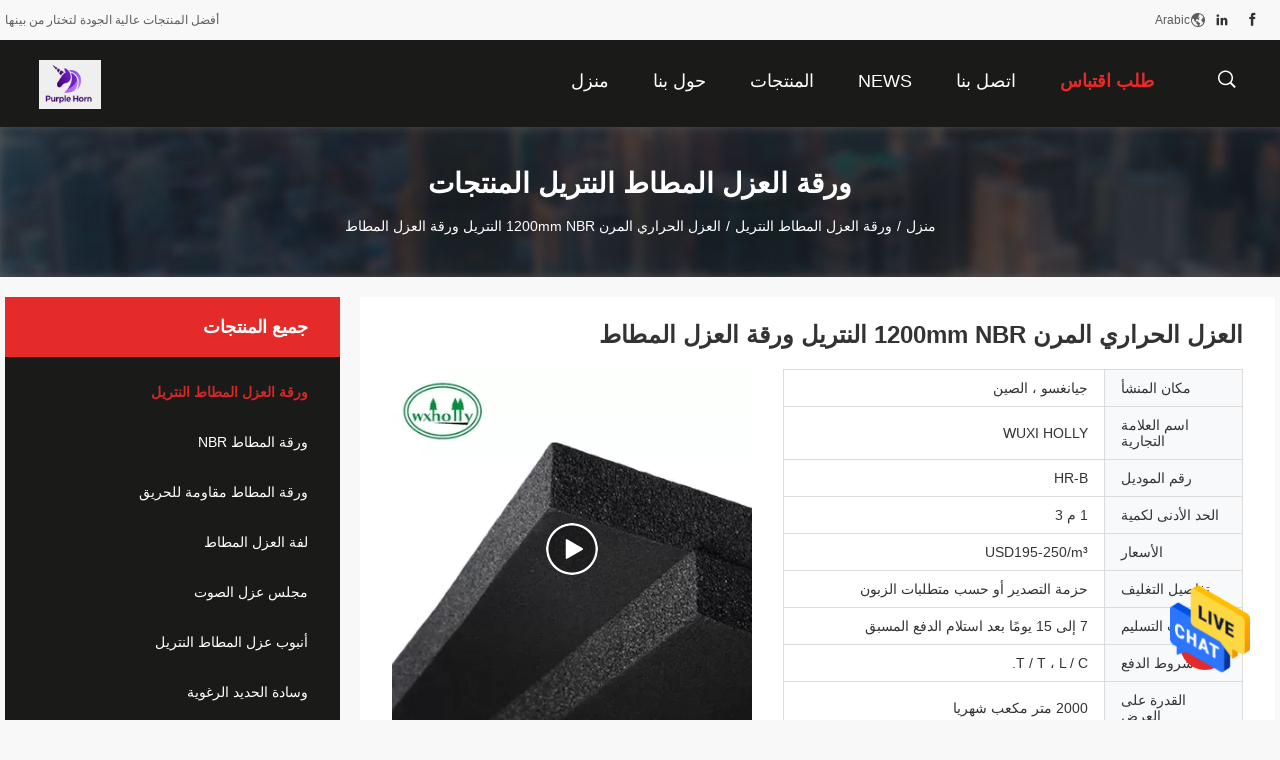

--- FILE ---
content_type: text/html
request_url: https://arabic.rubberinsulationsheet.com/sale-13207107-heat-insulation-flex-1200mm-nbr-nitrile-rubber-insulation-sheet.html
body_size: 28011
content:

<!DOCTYPE html>
<html DIR=RTL >
<head>
	<meta charset="utf-8">
	<meta http-equiv="X-UA-Compatible" content="IE=edge">
	<meta name="viewport" content="width=device-width, initial-scale=1">
    <title>العزل الحراري المرن 1200mm NBR النتريل ورقة العزل المطاط</title>
    <meta name="keywords" content="ورقة العزل المطاط النتريل 1200 مم, العزل الحراري nbr pvc رغوة, ورقة العزل المطاط النتريل فليكس, ورقة العزل المطاط النتريل" />
    <meta name="description" content="جودة عالية العزل الحراري المرن 1200mm NBR النتريل ورقة العزل المطاط من الصين, الرائدة في الصين ورقة العزل المطاط النتريل 1200 مم المنتج,  العزل الحراري nbr pvc رغوة مصانع, انتاج جودة عالية ورقة العزل المطاط النتريل فليكس المنتجات." />
				<link rel='preload'
					  href=/photo/rubberinsulationsheet/sitetpl/style/common.css?ver=1625550334 as='style'><link type='text/css' rel='stylesheet'
					  href=/photo/rubberinsulationsheet/sitetpl/style/common.css?ver=1625550334 media='all'><meta property="og:title" content="العزل الحراري المرن 1200mm NBR النتريل ورقة العزل المطاط" />
<meta property="og:description" content="جودة عالية العزل الحراري المرن 1200mm NBR النتريل ورقة العزل المطاط من الصين, الرائدة في الصين ورقة العزل المطاط النتريل 1200 مم المنتج,  العزل الحراري nbr pvc رغوة مصانع, انتاج جودة عالية ورقة العزل المطاط النتريل فليكس المنتجات." />
<meta property="og:type" content="product" />
<meta property="og:availability" content="instock" />
<meta property="og:site_name" content="Wuxi Holly International Trading Co. Ltd" />
<meta property="og:url" content="https://arabic.rubberinsulationsheet.com/quality-13207107-heat-insulation-flex-1200mm-nbr-nitrile-rubber-insulation-sheet" />
<meta property="og:image" content="https://arabic.rubberinsulationsheet.com/photo/ps31022728-heat_insulation_flex_1200mm_nbr_nitrile_rubber_insulation_sheet.jpg" />
<link rel="canonical" href="https://arabic.rubberinsulationsheet.com/quality-13207107-heat-insulation-flex-1200mm-nbr-nitrile-rubber-insulation-sheet" />
<link rel="alternate" href="https://m.arabic.rubberinsulationsheet.com/quality-13207107-heat-insulation-flex-1200mm-nbr-nitrile-rubber-insulation-sheet" media="only screen and (max-width: 640px)" />
<style type="text/css">
/*<![CDATA[*/
.consent__cookie {position: fixed;top: 0;left: 0;width: 100%;height: 0%;z-index: 100000;}.consent__cookie_bg {position: fixed;top: 0;left: 0;width: 100%;height: 100%;background: #000;opacity: .6;display: none }.consent__cookie_rel {position: fixed;bottom:0;left: 0;width: 100%;background: #fff;display: -webkit-box;display: -ms-flexbox;display: flex;flex-wrap: wrap;padding: 24px 80px;-webkit-box-sizing: border-box;box-sizing: border-box;-webkit-box-pack: justify;-ms-flex-pack: justify;justify-content: space-between;-webkit-transition: all ease-in-out .3s;transition: all ease-in-out .3s }.consent__close {position: absolute;top: 20px;right: 20px;cursor: pointer }.consent__close svg {fill: #777 }.consent__close:hover svg {fill: #000 }.consent__cookie_box {flex: 1;word-break: break-word;}.consent__warm {color: #777;font-size: 16px;margin-bottom: 12px;line-height: 19px }.consent__title {color: #333;font-size: 20px;font-weight: 600;margin-bottom: 12px;line-height: 23px }.consent__itxt {color: #333;font-size: 14px;margin-bottom: 12px;display: -webkit-box;display: -ms-flexbox;display: flex;-webkit-box-align: center;-ms-flex-align: center;align-items: center }.consent__itxt i {display: -webkit-inline-box;display: -ms-inline-flexbox;display: inline-flex;width: 28px;height: 28px;border-radius: 50%;background: #e0f9e9;margin-right: 8px;-webkit-box-align: center;-ms-flex-align: center;align-items: center;-webkit-box-pack: center;-ms-flex-pack: center;justify-content: center }.consent__itxt svg {fill: #3ca860 }.consent__txt {color: #a6a6a6;font-size: 14px;margin-bottom: 8px;line-height: 17px }.consent__btns {display: -webkit-box;display: -ms-flexbox;display: flex;-webkit-box-orient: vertical;-webkit-box-direction: normal;-ms-flex-direction: column;flex-direction: column;-webkit-box-pack: center;-ms-flex-pack: center;justify-content: center;flex-shrink: 0;}.consent__btn {width: 280px;height: 40px;line-height: 40px;text-align: center;background: #3ca860;color: #fff;border-radius: 4px;margin: 8px 0;-webkit-box-sizing: border-box;box-sizing: border-box;cursor: pointer }.consent__btn:hover {background: #00823b }.consent__btn.empty {color: #3ca860;border: 1px solid #3ca860;background: #fff }.consent__btn.empty:hover {background: #3ca860;color: #fff }.open .consent__cookie_bg {display: block }.open .consent__cookie_rel {bottom: 0 }@media (max-width: 760px) {.consent__btns {width: 100%;align-items: center;}.consent__cookie_rel {padding: 20px 24px }}.consent__cookie.open {display: block;}.consent__cookie {display: none;}
/*]]>*/
</style>
<script type="text/javascript">
/*<![CDATA[*/
window.isvideotpl = 0;window.detailurl = '';
var isShowGuide=0;showGuideColor=0;var company_type = 12;var webim_domain = '';

var colorUrl = '';
var aisearch = 0;
var selfUrl = '';
window.playerReportUrl='/vod/view_count/report';
var query_string = ["Products","Detail"];
var g_tp = '';
var customtplcolor = 99704;
window.predomainsub = "";
/*]]>*/
</script>
</head>
<body>
<img src="/logo.gif" style="display:none" alt="logo"/>
    <div id="floatAd" style="z-index: 110000;position:absolute;right:30px;bottom:60px;height:79px;display: block;">
                                <a href="/webim/webim_tab.html" rel="nofollow" data-uid="66460" onclick= 'setwebimCookie(66460,13207107,12);' target="_blank">
            <img style="width: 80px;cursor: pointer;" alt='أرسل رسالة' src="/images/floatimage_chat.gif"/>
        </a>
                                </div>
<a style="display: none!important;" title="Wuxi Holly International Trading Co. Ltd" class="float-inquiry" href="/contactnow.html" onclick='setinquiryCookie("{\"showproduct\":1,\"pid\":\"13207107\",\"name\":\"\\u0627\\u0644\\u0639\\u0632\\u0644 \\u0627\\u0644\\u062d\\u0631\\u0627\\u0631\\u064a \\u0627\\u0644\\u0645\\u0631\\u0646 1200mm NBR \\u0627\\u0644\\u0646\\u062a\\u0631\\u064a\\u0644 \\u0648\\u0631\\u0642\\u0629 \\u0627\\u0644\\u0639\\u0632\\u0644 \\u0627\\u0644\\u0645\\u0637\\u0627\\u0637\",\"source_url\":\"\\/sale-13207107-heat-insulation-flex-1200mm-nbr-nitrile-rubber-insulation-sheet.html\",\"picurl\":\"\\/photo\\/pd31022728-heat_insulation_flex_1200mm_nbr_nitrile_rubber_insulation_sheet.jpg\",\"propertyDetail\":[[\"\\u0645\\u0648\\u0627\\u062f\",\"\\u0645\\u0637\\u0627\\u0637 NBR \\/ PVC\"],[\"\\u0643\\u062b\\u0627\\u0641\\u0629\",\"45-100 \\u0643\\u062c\\u0645 \\/ \\u0645 3\"],[\"\\u0646\\u0637\\u0627\\u0642 \\u062f\\u0631\\u062c\\u0629 \\u062d\\u0631\\u0627\\u0631\\u0629 \\u0627\\u0644\\u062e\\u062f\\u0645\\u0629\",\"-40 \\u2103 ~ 105 \\u2103\"],[\"\\u0633\\u0645\\u0627\\u0643\\u0629\",\"3-40 \\u0645\\u0644\\u0645 \\u0623\\u0648 \\u062d\\u0633\\u0628 \\u0627\\u0644\\u0637\\u0644\\u0628\"]],\"company_name\":null,\"picurl_c\":\"\\/photo\\/pc31022728-heat_insulation_flex_1200mm_nbr_nitrile_rubber_insulation_sheet.jpg\",\"price\":\"USD195-250\\/m\\u00b3\",\"username\":\"wxholly\",\"viewTime\":\"\\ufee2\\ufeb7\\ufe8d\\ufeae\\ufedb\\ufe93 \\ufe8e\\ufedf\\ufeaa\\ufea7\\ufeee\\ufedf : 7 \\ufeb1\\ufe8e\\ufecb\\ufe8e\\ufe97 58 \\u062f\\u0642\\u064a\\u0642\\u0629 \\ufee2\\ufee7\\ufeab\",\"subject\":\"\\u0645\\u0627 \\u0647\\u0648 \\u0633\\u0639\\u0631 CIF \\u0639\\u0644\\u0649 \\u0627\\u0644\\u062e\\u0627\\u0635 \\u0627\\u0644\\u0639\\u0632\\u0644 \\u0627\\u0644\\u062d\\u0631\\u0627\\u0631\\u064a \\u0627\\u0644\\u0645\\u0631\\u0646 1200mm NBR \\u0627\\u0644\\u0646\\u062a\\u0631\\u064a\\u0644 \\u0648\\u0631\\u0642\\u0629 \\u0627\\u0644\\u0639\\u0632\\u0644 \\u0627\\u0644\\u0645\\u0637\\u0627\\u0637\",\"countrycode\":\"GB\"}");'></a>
<script>
var originProductInfo = '';
var originProductInfo = {"showproduct":1,"pid":"13207107","name":"\u0627\u0644\u0639\u0632\u0644 \u0627\u0644\u062d\u0631\u0627\u0631\u064a \u0627\u0644\u0645\u0631\u0646 1200mm NBR \u0627\u0644\u0646\u062a\u0631\u064a\u0644 \u0648\u0631\u0642\u0629 \u0627\u0644\u0639\u0632\u0644 \u0627\u0644\u0645\u0637\u0627\u0637","source_url":"\/sale-13207107-heat-insulation-flex-1200mm-nbr-nitrile-rubber-insulation-sheet.html","picurl":"\/photo\/pd31022728-heat_insulation_flex_1200mm_nbr_nitrile_rubber_insulation_sheet.jpg","propertyDetail":[["\u0645\u0648\u0627\u062f","\u0645\u0637\u0627\u0637 NBR \/ PVC"],["\u0643\u062b\u0627\u0641\u0629","45-100 \u0643\u062c\u0645 \/ \u0645 3"],["\u0646\u0637\u0627\u0642 \u062f\u0631\u062c\u0629 \u062d\u0631\u0627\u0631\u0629 \u0627\u0644\u062e\u062f\u0645\u0629","-40 \u2103 ~ 105 \u2103"],["\u0633\u0645\u0627\u0643\u0629","3-40 \u0645\u0644\u0645 \u0623\u0648 \u062d\u0633\u0628 \u0627\u0644\u0637\u0644\u0628"]],"company_name":null,"picurl_c":"\/photo\/pc31022728-heat_insulation_flex_1200mm_nbr_nitrile_rubber_insulation_sheet.jpg","price":"USD195-250\/m\u00b3","username":"wxholly","viewTime":"\ufee2\ufeb7\ufe8d\ufeae\ufedb\ufe93 \ufe8e\ufedf\ufeaa\ufea7\ufeee\ufedf : 1 \ufeb1\ufe8e\ufecb\ufe8e\ufe97 58 \u062f\u0642\u064a\u0642\u0629 \ufee2\ufee7\ufeab","subject":"\u0645\u0627 \u0647\u0648 \u0648\u0642\u062a \u0627\u0644\u062a\u0633\u0644\u064a\u0645 \u0639\u0644\u0649 \u0627\u0644\u0639\u0632\u0644 \u0627\u0644\u062d\u0631\u0627\u0631\u064a \u0627\u0644\u0645\u0631\u0646 1200mm NBR \u0627\u0644\u0646\u062a\u0631\u064a\u0644 \u0648\u0631\u0642\u0629 \u0627\u0644\u0639\u0632\u0644 \u0627\u0644\u0645\u0637\u0627\u0637","countrycode":"GB"};
var save_url = "/contactsave.html";
var update_url = "/updateinquiry.html";
var productInfo = {};
var defaulProductInfo = {};
var myDate = new Date();
var curDate = myDate.getFullYear()+'-'+(parseInt(myDate.getMonth())+1)+'-'+myDate.getDate();
var message = '';
var default_pop = 1;
var leaveMessageDialog = document.getElementsByClassName('leave-message-dialog')[0]; // 获取弹层
var _$$ = function (dom) {
    return document.querySelectorAll(dom);
};
resInfo = originProductInfo;
defaulProductInfo.pid = resInfo['pid'];
defaulProductInfo.productName = resInfo['name'];
defaulProductInfo.productInfo = resInfo['propertyDetail'];
defaulProductInfo.productImg = resInfo['picurl_c'];
defaulProductInfo.subject = resInfo['subject'];
defaulProductInfo.productImgAlt = resInfo['name'];
var inquirypopup_tmp = 1;
var message = ''+'\r\n'+"أنا مهتم بذلك"+' '+trim(resInfo['name'])+", هل يمكن أن ترسل لي المزيد من التفاصيل مثل النوع والحجم وموك والمواد وما إلى ذلك."+'\r\n'+"شكر!"+'\r\n'+"";
var message_1 = ''+'\r\n'+"أنا مهتم بذلك"+' '+trim(resInfo['name'])+", هل يمكن أن ترسل لي المزيد من التفاصيل مثل النوع والحجم وموك والمواد وما إلى ذلك."+'\r\n'+"شكر!"+'\r\n'+"";
var message_2 = 'مرحبا،'+'\r\n'+"أنا أبحث عن"+' '+trim(resInfo['name'])+", الرجاء ارسال لي السعر والمواصفات والصورة."+'\r\n'+"سيكون ردك السريع محل تقدير كبير."+'\r\n'+"لا تتردد بالاتصال بي لمزيد من معلومات."+'\r\n'+"شكرا جزيلا.";
var message_3 = 'مرحبا،'+'\r\n'+trim(resInfo['name'])+' '+"يلبي توقعاتي."+'\r\n'+"من فضلك أعطني أفضل الأسعار وبعض معلومات المنتج الأخرى."+'\r\n'+"لا تتردد في الاتصال بي عبر بريدي."+'\r\n'+"شكرا جزيلا.";

var message_4 = ''+'\r\n'+"ما هو سعر FOB الخاص بك"+' '+trim(resInfo['name'])+'?'+'\r\n'+"ما هو أقرب اسم منفذ؟"+'\r\n'+"الرجاء الرد علي في أقرب وقت ممكن ، سيكون من الأفضل مشاركة المزيد من المعلومات."+'\r\n'+"مع تحياتي!";
var message_5 = 'مرحبا،'+'\r\n'+"أنا مهتم جدا بك"+' '+trim(resInfo['name'])+'.'+'\r\n'+"الرجاء ارسال لي تفاصيل المنتج الخاص بك."+'\r\n'+"نتطلع إلى ردك السريع."+'\r\n'+"لا تتردد في الاتصال بي عن طريق البريد."+'\r\n'+"مع تحياتي!";

var message_6 = ''+'\r\n'+"يرجى تزويدنا بمعلومات عنك"+' '+trim(resInfo['name'])+", مثل النوع والحجم والمادة وبالطبع أفضل سعر."+'\r\n'+"نتطلع إلى ردك السريع."+'\r\n'+"شكرا!";
var message_7 = ''+'\r\n'+"هل يمكنك العرض"+' '+trim(resInfo['name'])+" لنا؟"+'\r\n'+"أولاً نريد قائمة أسعار وبعض تفاصيل المنتج."+'\r\n'+"آمل أن أحصل على الرد في أسرع وقت ممكن وأتطلع إلى التعاون."+'\r\n'+"شكرا جزيلا لك.";
var message_8 = 'مرحبا،'+'\r\n'+"أنا أبحث عن"+' '+trim(resInfo['name'])+", من فضلك أعطني بعض المعلومات التفصيلية عن المنتج."+'\r\n'+"أتطلع إلى ردك."+'\r\n'+"شكرا!";
var message_9 = 'مرحبا،'+'\r\n'+"الخاص بك"+' '+trim(resInfo['name'])+" يلبي متطلباتي بشكل جيد للغاية."+'\r\n'+"من فضلك أرسل لي السعر والمواصفات والنموذج المماثل سيكون على ما يرام."+'\r\n'+"لا تتردد في الدردشة معي."+'\r\n'+"شكر!";
var message_10 = ''+'\r\n'+"أريد أن أعرف المزيد عن التفاصيل والاقتباس من"+' '+trim(resInfo['name'])+'.'+'\r\n'+"لا تتردد في الاتصال بي."+'\r\n'+"مع تحياتي!";

var r = getRandom(1,10);

defaulProductInfo.message = eval("message_"+r);

var mytAjax = {

    post: function(url, data, fn) {
        var xhr = new XMLHttpRequest();
        xhr.open("POST", url, true);
        xhr.setRequestHeader("Content-Type", "application/x-www-form-urlencoded;charset=UTF-8");
        xhr.setRequestHeader("X-Requested-With", "XMLHttpRequest");
        xhr.setRequestHeader('Content-Type','text/plain;charset=UTF-8');
        xhr.onreadystatechange = function() {
            if(xhr.readyState == 4 && (xhr.status == 200 || xhr.status == 304)) {
                fn.call(this, xhr.responseText);
            }
        };
        xhr.send(data);
    },

    postform: function(url, data, fn) {
        var xhr = new XMLHttpRequest();
        xhr.open("POST", url, true);
        xhr.setRequestHeader("X-Requested-With", "XMLHttpRequest");
        xhr.onreadystatechange = function() {
            if(xhr.readyState == 4 && (xhr.status == 200 || xhr.status == 304)) {
                fn.call(this, xhr.responseText);
            }
        };
        xhr.send(data);
    }
};
/*window.onload = function(){
    leaveMessageDialog = document.getElementsByClassName('leave-message-dialog')[0];
    if (window.localStorage.recordDialogStatus=='undefined' || (window.localStorage.recordDialogStatus!='undefined' && window.localStorage.recordDialogStatus != curDate)) {
        setTimeout(function(){
            if(parseInt(inquirypopup_tmp%10) == 1){
                creatDialog(defaulProductInfo, 1);
            }
        }, 6000);
    }
};*/
function trim(str)
{
    str = str.replace(/(^\s*)/g,"");
    return str.replace(/(\s*$)/g,"");
};
function getRandom(m,n){
    var num = Math.floor(Math.random()*(m - n) + n);
    return num;
};
function strBtn(param) {

    var starattextarea = document.getElementById("textareamessage").value.length;
    var email = document.getElementById("startEmail").value;

    var default_tip = document.querySelectorAll(".watermark_container").length;
    if (20 < starattextarea && starattextarea < 3000) {
        if(default_tip>0){
            document.getElementById("textareamessage1").parentNode.parentNode.nextElementSibling.style.display = "none";
        }else{
            document.getElementById("textareamessage1").parentNode.nextElementSibling.style.display = "none";
        }

    } else {
        if(default_tip>0){
            document.getElementById("textareamessage1").parentNode.parentNode.nextElementSibling.style.display = "block";
        }else{
            document.getElementById("textareamessage1").parentNode.nextElementSibling.style.display = "block";
        }

        return;
    }

    // var re = /^([a-zA-Z0-9_-])+@([a-zA-Z0-9_-])+\.([a-zA-Z0-9_-])+/i;/*邮箱不区分大小写*/
    var re = /^[a-zA-Z0-9][\w-]*(\.?[\w-]+)*@[a-zA-Z0-9-]+(\.[a-zA-Z0-9]+)+$/i;
    if (!re.test(email)) {
        document.getElementById("startEmail").nextElementSibling.style.display = "block";
        return;
    } else {
        document.getElementById("startEmail").nextElementSibling.style.display = "none";
    }

    var subject = document.getElementById("pop_subject").value;
    var pid = document.getElementById("pop_pid").value;
    var message = document.getElementById("textareamessage").value;
    var sender_email = document.getElementById("startEmail").value;
    var tel = '';
    if (document.getElementById("tel0") != undefined && document.getElementById("tel0") != '')
        tel = document.getElementById("tel0").value;
    var form_serialize = '&tel='+tel;

    form_serialize = form_serialize.replace(/\+/g, "%2B");
    mytAjax.post(save_url,"pid="+pid+"&subject="+subject+"&email="+sender_email+"&message="+(message)+form_serialize,function(res){
        var mes = JSON.parse(res);
        if(mes.status == 200){
            var iid = mes.iid;
            document.getElementById("pop_iid").value = iid;
            document.getElementById("pop_uuid").value = mes.uuid;

            if(typeof gtag_report_conversion === "function"){
                gtag_report_conversion();//执行统计js代码
            }
            if(typeof fbq === "function"){
                fbq('track','Purchase');//执行统计js代码
            }
        }
    });
    for (var index = 0; index < document.querySelectorAll(".dialog-content-pql").length; index++) {
        document.querySelectorAll(".dialog-content-pql")[index].style.display = "none";
    };
    $('#idphonepql').val(tel);
    document.getElementById("dialog-content-pql-id").style.display = "block";
    ;
};
function twoBtnOk(param) {

    var selectgender = document.getElementById("Mr").innerHTML;
    var iid = document.getElementById("pop_iid").value;
    var sendername = document.getElementById("idnamepql").value;
    var senderphone = document.getElementById("idphonepql").value;
    var sendercname = document.getElementById("idcompanypql").value;
    var uuid = document.getElementById("pop_uuid").value;
    var gender = 2;
    if(selectgender == 'Mr.') gender = 0;
    if(selectgender == 'Mrs.') gender = 1;
    var pid = document.getElementById("pop_pid").value;
    var form_serialize = '';

        form_serialize = form_serialize.replace(/\+/g, "%2B");

    mytAjax.post(update_url,"iid="+iid+"&gender="+gender+"&uuid="+uuid+"&name="+(sendername)+"&tel="+(senderphone)+"&company="+(sendercname)+form_serialize,function(res){});

    for (var index = 0; index < document.querySelectorAll(".dialog-content-pql").length; index++) {
        document.querySelectorAll(".dialog-content-pql")[index].style.display = "none";
    };
    document.getElementById("dialog-content-pql-ok").style.display = "block";

};
function toCheckMust(name) {
    $('#'+name+'error').hide();
}
function handClidk(param) {
    var starattextarea = document.getElementById("textareamessage1").value.length;
    var email = document.getElementById("startEmail1").value;
    var default_tip = document.querySelectorAll(".watermark_container").length;
    if (20 < starattextarea && starattextarea < 3000) {
        if(default_tip>0){
            document.getElementById("textareamessage1").parentNode.parentNode.nextElementSibling.style.display = "none";
        }else{
            document.getElementById("textareamessage1").parentNode.nextElementSibling.style.display = "none";
        }

    } else {
        if(default_tip>0){
            document.getElementById("textareamessage1").parentNode.parentNode.nextElementSibling.style.display = "block";
        }else{
            document.getElementById("textareamessage1").parentNode.nextElementSibling.style.display = "block";
        }

        return;
    }

    // var re = /^([a-zA-Z0-9_-])+@([a-zA-Z0-9_-])+\.([a-zA-Z0-9_-])+/i;
    var re = /^[a-zA-Z0-9][\w-]*(\.?[\w-]+)*@[a-zA-Z0-9-]+(\.[a-zA-Z0-9]+)+$/i;
    if (!re.test(email)) {
        document.getElementById("startEmail1").nextElementSibling.style.display = "block";
        return;
    } else {
        document.getElementById("startEmail1").nextElementSibling.style.display = "none";
    }

    var subject = document.getElementById("pop_subject").value;
    var pid = document.getElementById("pop_pid").value;
    var message = document.getElementById("textareamessage1").value;
    var sender_email = document.getElementById("startEmail1").value;
    var form_serialize = tel = '';
    if (document.getElementById("tel1") != undefined && document.getElementById("tel1") != '')
        tel = document.getElementById("tel1").value;
        mytAjax.post(save_url,"email="+sender_email+"&tel="+tel+"&pid="+pid+"&message="+message+"&subject="+subject+form_serialize,function(res){

        var mes = JSON.parse(res);
        if(mes.status == 200){
            var iid = mes.iid;
            document.getElementById("pop_iid").value = iid;
            document.getElementById("pop_uuid").value = mes.uuid;
            if(typeof gtag_report_conversion === "function"){
                gtag_report_conversion();//执行统计js代码
            }
        }

    });
    for (var index = 0; index < document.querySelectorAll(".dialog-content-pql").length; index++) {
        document.querySelectorAll(".dialog-content-pql")[index].style.display = "none";
    };
    $('#idphonepql').val(tel);
    document.getElementById("dialog-content-pql-id").style.display = "block";

};
window.addEventListener('load', function () {
    $('.checkbox-wrap label').each(function(){
        if($(this).find('input').prop('checked')){
            $(this).addClass('on')
        }else {
            $(this).removeClass('on')
        }
    })
    $(document).on('click', '.checkbox-wrap label' , function(ev){
        if (ev.target.tagName.toUpperCase() != 'INPUT') {
            $(this).toggleClass('on')
        }
    })
})

function hand_video(pdata) {
    data = JSON.parse(pdata);
    productInfo.productName = data.productName;
    productInfo.productInfo = data.productInfo;
    productInfo.productImg = data.productImg;
    productInfo.subject = data.subject;

    var message = ''+'\r\n'+"أنا مهتم بذلك"+' '+trim(data.productName)+", هل يمكن أن ترسل لي مزيدًا من التفاصيل مثل النوع والحجم والكمية والمواد وما إلى ذلك."+'\r\n'+"شكر!"+'\r\n'+"";

    var message = ''+'\r\n'+"أنا مهتم بذلك"+' '+trim(data.productName)+", هل يمكن أن ترسل لي المزيد من التفاصيل مثل النوع والحجم وموك والمواد وما إلى ذلك."+'\r\n'+"شكر!"+'\r\n'+"";
    var message_1 = ''+'\r\n'+"أنا مهتم بذلك"+' '+trim(data.productName)+", هل يمكن أن ترسل لي المزيد من التفاصيل مثل النوع والحجم وموك والمواد وما إلى ذلك."+'\r\n'+"شكر!"+'\r\n'+"";
    var message_2 = 'مرحبا،'+'\r\n'+"أنا أبحث عن"+' '+trim(data.productName)+", الرجاء ارسال لي السعر والمواصفات والصورة."+'\r\n'+"سيكون ردك السريع محل تقدير كبير."+'\r\n'+"لا تتردد بالاتصال بي لمزيد من معلومات."+'\r\n'+"شكرا جزيلا.";
    var message_3 = 'مرحبا،'+'\r\n'+trim(data.productName)+' '+"يلبي توقعاتي."+'\r\n'+"من فضلك أعطني أفضل الأسعار وبعض معلومات المنتج الأخرى."+'\r\n'+"لا تتردد في الاتصال بي عبر بريدي."+'\r\n'+"شكرا جزيلا.";

    var message_4 = ''+'\r\n'+"ما هو سعر FOB الخاص بك"+' '+trim(data.productName)+'?'+'\r\n'+"ما هو أقرب اسم منفذ؟"+'\r\n'+"الرجاء الرد علي في أقرب وقت ممكن ، سيكون من الأفضل مشاركة المزيد من المعلومات."+'\r\n'+"مع تحياتي!";
    var message_5 = 'مرحبا،'+'\r\n'+"أنا مهتم جدا بك"+' '+trim(data.productName)+'.'+'\r\n'+"الرجاء ارسال لي تفاصيل المنتج الخاص بك."+'\r\n'+"نتطلع إلى ردك السريع."+'\r\n'+"لا تتردد في الاتصال بي عن طريق البريد."+'\r\n'+"مع تحياتي!";

    var message_6 = ''+'\r\n'+"يرجى تزويدنا بمعلومات عنك"+' '+trim(data.productName)+", مثل النوع والحجم والمادة وبالطبع أفضل سعر."+'\r\n'+"نتطلع إلى ردك السريع."+'\r\n'+"شكرا!";
    var message_7 = ''+'\r\n'+"هل يمكنك العرض"+' '+trim(data.productName)+" لنا؟"+'\r\n'+"أولاً نريد قائمة أسعار وبعض تفاصيل المنتج."+'\r\n'+"آمل أن أحصل على الرد في أسرع وقت ممكن وأتطلع إلى التعاون."+'\r\n'+"شكرا جزيلا لك.";
    var message_8 = 'مرحبا،'+'\r\n'+"أنا أبحث عن"+' '+trim(data.productName)+", من فضلك أعطني بعض المعلومات التفصيلية عن المنتج."+'\r\n'+"أتطلع إلى ردك."+'\r\n'+"شكرا!";
    var message_9 = 'مرحبا،'+'\r\n'+"الخاص بك"+' '+trim(data.productName)+" يلبي متطلباتي بشكل جيد للغاية."+'\r\n'+"من فضلك أرسل لي السعر والمواصفات والنموذج المماثل سيكون على ما يرام."+'\r\n'+"لا تتردد في الدردشة معي."+'\r\n'+"شكر!";
    var message_10 = ''+'\r\n'+"أريد أن أعرف المزيد عن التفاصيل والاقتباس من"+' '+trim(data.productName)+'.'+'\r\n'+"لا تتردد في الاتصال بي."+'\r\n'+"مع تحياتي!";

    var r = getRandom(1,10);

    productInfo.message = eval("message_"+r);
    if(parseInt(inquirypopup_tmp/10) == 1){
        productInfo.message = "";
    }
    productInfo.pid = data.pid;
    creatDialog(productInfo, 2);
};

function handDialog(pdata) {
    data = JSON.parse(pdata);
    productInfo.productName = data.productName;
    productInfo.productInfo = data.productInfo;
    productInfo.productImg = data.productImg;
    productInfo.subject = data.subject;

    var message = ''+'\r\n'+"أنا مهتم بذلك"+' '+trim(data.productName)+", هل يمكن أن ترسل لي مزيدًا من التفاصيل مثل النوع والحجم والكمية والمواد وما إلى ذلك."+'\r\n'+"شكر!"+'\r\n'+"";

    var message = ''+'\r\n'+"أنا مهتم بذلك"+' '+trim(data.productName)+", هل يمكن أن ترسل لي المزيد من التفاصيل مثل النوع والحجم وموك والمواد وما إلى ذلك."+'\r\n'+"شكر!"+'\r\n'+"";
    var message_1 = ''+'\r\n'+"أنا مهتم بذلك"+' '+trim(data.productName)+", هل يمكن أن ترسل لي المزيد من التفاصيل مثل النوع والحجم وموك والمواد وما إلى ذلك."+'\r\n'+"شكر!"+'\r\n'+"";
    var message_2 = 'مرحبا،'+'\r\n'+"أنا أبحث عن"+' '+trim(data.productName)+", الرجاء ارسال لي السعر والمواصفات والصورة."+'\r\n'+"سيكون ردك السريع محل تقدير كبير."+'\r\n'+"لا تتردد بالاتصال بي لمزيد من معلومات."+'\r\n'+"شكرا جزيلا.";
    var message_3 = 'مرحبا،'+'\r\n'+trim(data.productName)+' '+"يلبي توقعاتي."+'\r\n'+"من فضلك أعطني أفضل الأسعار وبعض معلومات المنتج الأخرى."+'\r\n'+"لا تتردد في الاتصال بي عبر بريدي."+'\r\n'+"شكرا جزيلا.";

    var message_4 = ''+'\r\n'+"ما هو سعر FOB الخاص بك"+' '+trim(data.productName)+'?'+'\r\n'+"ما هو أقرب اسم منفذ؟"+'\r\n'+"الرجاء الرد علي في أقرب وقت ممكن ، سيكون من الأفضل مشاركة المزيد من المعلومات."+'\r\n'+"مع تحياتي!";
    var message_5 = 'مرحبا،'+'\r\n'+"أنا مهتم جدا بك"+' '+trim(data.productName)+'.'+'\r\n'+"الرجاء ارسال لي تفاصيل المنتج الخاص بك."+'\r\n'+"نتطلع إلى ردك السريع."+'\r\n'+"لا تتردد في الاتصال بي عن طريق البريد."+'\r\n'+"مع تحياتي!";

    var message_6 = ''+'\r\n'+"يرجى تزويدنا بمعلومات عنك"+' '+trim(data.productName)+", مثل النوع والحجم والمادة وبالطبع أفضل سعر."+'\r\n'+"نتطلع إلى ردك السريع."+'\r\n'+"شكرا!";
    var message_7 = ''+'\r\n'+"هل يمكنك العرض"+' '+trim(data.productName)+" لنا؟"+'\r\n'+"أولاً نريد قائمة أسعار وبعض تفاصيل المنتج."+'\r\n'+"آمل أن أحصل على الرد في أسرع وقت ممكن وأتطلع إلى التعاون."+'\r\n'+"شكرا جزيلا لك.";
    var message_8 = 'مرحبا،'+'\r\n'+"أنا أبحث عن"+' '+trim(data.productName)+", من فضلك أعطني بعض المعلومات التفصيلية عن المنتج."+'\r\n'+"أتطلع إلى ردك."+'\r\n'+"شكرا!";
    var message_9 = 'مرحبا،'+'\r\n'+"الخاص بك"+' '+trim(data.productName)+" يلبي متطلباتي بشكل جيد للغاية."+'\r\n'+"من فضلك أرسل لي السعر والمواصفات والنموذج المماثل سيكون على ما يرام."+'\r\n'+"لا تتردد في الدردشة معي."+'\r\n'+"شكر!";
    var message_10 = ''+'\r\n'+"أريد أن أعرف المزيد عن التفاصيل والاقتباس من"+' '+trim(data.productName)+'.'+'\r\n'+"لا تتردد في الاتصال بي."+'\r\n'+"مع تحياتي!";

    var r = getRandom(1,10);

    productInfo.message = eval("message_"+r);
    if(parseInt(inquirypopup_tmp/10) == 1){
        productInfo.message = "";
    }
    productInfo.pid = data.pid;
    creatDialog(productInfo, 2);
};

function closepql(param) {

    leaveMessageDialog.style.display = 'none';
};

function closepql2(param) {

    for (var index = 0; index < document.querySelectorAll(".dialog-content-pql").length; index++) {
        document.querySelectorAll(".dialog-content-pql")[index].style.display = "none";
    };
    document.getElementById("dialog-content-pql-ok").style.display = "block";
};

function decodeHtmlEntities(str) {
    var tempElement = document.createElement('div');
    tempElement.innerHTML = str;
    return tempElement.textContent || tempElement.innerText || '';
}

function initProduct(productInfo,type){

    productInfo.productName = decodeHtmlEntities(productInfo.productName);
    productInfo.message = decodeHtmlEntities(productInfo.message);

    leaveMessageDialog = document.getElementsByClassName('leave-message-dialog')[0];
    leaveMessageDialog.style.display = "block";
    if(type == 3){
        var popinquiryemail = document.getElementById("popinquiryemail").value;
        _$$("#startEmail1")[0].value = popinquiryemail;
    }else{
        _$$("#startEmail1")[0].value = "";
    }
    _$$("#startEmail")[0].value = "";
    _$$("#idnamepql")[0].value = "";
    _$$("#idphonepql")[0].value = "";
    _$$("#idcompanypql")[0].value = "";

    _$$("#pop_pid")[0].value = productInfo.pid;
    _$$("#pop_subject")[0].value = productInfo.subject;
    
    if(parseInt(inquirypopup_tmp/10) == 1){
        productInfo.message = "";
    }

    _$$("#textareamessage1")[0].value = productInfo.message;
    _$$("#textareamessage")[0].value = productInfo.message;

    _$$("#dialog-content-pql-id .titlep")[0].innerHTML = productInfo.productName;
    _$$("#dialog-content-pql-id img")[0].setAttribute("src", productInfo.productImg);
    _$$("#dialog-content-pql-id img")[0].setAttribute("alt", productInfo.productImgAlt);

    _$$("#dialog-content-pql-id-hand img")[0].setAttribute("src", productInfo.productImg);
    _$$("#dialog-content-pql-id-hand img")[0].setAttribute("alt", productInfo.productImgAlt);
    _$$("#dialog-content-pql-id-hand .titlep")[0].innerHTML = productInfo.productName;

    if (productInfo.productInfo.length > 0) {
        var ul2, ul;
        ul = document.createElement("ul");
        for (var index = 0; index < productInfo.productInfo.length; index++) {
            var el = productInfo.productInfo[index];
            var li = document.createElement("li");
            var span1 = document.createElement("span");
            span1.innerHTML = el[0] + ":";
            var span2 = document.createElement("span");
            span2.innerHTML = el[1];
            li.appendChild(span1);
            li.appendChild(span2);
            ul.appendChild(li);

        }
        ul2 = ul.cloneNode(true);
        if (type === 1) {
            _$$("#dialog-content-pql-id .left")[0].replaceChild(ul, _$$("#dialog-content-pql-id .left ul")[0]);
        } else {
            _$$("#dialog-content-pql-id-hand .left")[0].replaceChild(ul2, _$$("#dialog-content-pql-id-hand .left ul")[0]);
            _$$("#dialog-content-pql-id .left")[0].replaceChild(ul, _$$("#dialog-content-pql-id .left ul")[0]);
        }
    };
    for (var index = 0; index < _$$("#dialog-content-pql-id .right ul li").length; index++) {
        _$$("#dialog-content-pql-id .right ul li")[index].addEventListener("click", function (params) {
            _$$("#dialog-content-pql-id .right #Mr")[0].innerHTML = this.innerHTML
        }, false)

    };

};
function closeInquiryCreateDialog() {
    document.getElementById("xuanpan_dialog_box_pql").style.display = "none";
};
function showInquiryCreateDialog() {
    document.getElementById("xuanpan_dialog_box_pql").style.display = "block";
};
function submitPopInquiry(){
    var message = document.getElementById("inquiry_message").value;
    var email = document.getElementById("inquiry_email").value;
    var subject = defaulProductInfo.subject;
    var pid = defaulProductInfo.pid;
    if (email === undefined) {
        showInquiryCreateDialog();
        document.getElementById("inquiry_email").style.border = "1px solid red";
        return false;
    };
    if (message === undefined) {
        showInquiryCreateDialog();
        document.getElementById("inquiry_message").style.border = "1px solid red";
        return false;
    };
    if (email.search(/^\w+((-\w+)|(\.\w+))*\@[A-Za-z0-9]+((\.|-)[A-Za-z0-9]+)*\.[A-Za-z0-9]+$/) == -1) {
        document.getElementById("inquiry_email").style.border= "1px solid red";
        showInquiryCreateDialog();
        return false;
    } else {
        document.getElementById("inquiry_email").style.border= "";
    };
    if (message.length < 20 || message.length >3000) {
        showInquiryCreateDialog();
        document.getElementById("inquiry_message").style.border = "1px solid red";
        return false;
    } else {
        document.getElementById("inquiry_message").style.border = "";
    };
    var tel = '';
    if (document.getElementById("tel") != undefined && document.getElementById("tel") != '')
        tel = document.getElementById("tel").value;

    mytAjax.post(save_url,"pid="+pid+"&subject="+subject+"&email="+email+"&message="+(message)+'&tel='+tel,function(res){
        var mes = JSON.parse(res);
        if(mes.status == 200){
            var iid = mes.iid;
            document.getElementById("pop_iid").value = iid;
            document.getElementById("pop_uuid").value = mes.uuid;

        }
    });
    initProduct(defaulProductInfo);
    for (var index = 0; index < document.querySelectorAll(".dialog-content-pql").length; index++) {
        document.querySelectorAll(".dialog-content-pql")[index].style.display = "none";
    };
    $('#idphonepql').val(tel);
    document.getElementById("dialog-content-pql-id").style.display = "block";

};

//带附件上传
function submitPopInquiryfile(email_id,message_id,check_sort,name_id,phone_id,company_id,attachments){

    if(typeof(check_sort) == 'undefined'){
        check_sort = 0;
    }
    var message = document.getElementById(message_id).value;
    var email = document.getElementById(email_id).value;
    var attachments = document.getElementById(attachments).value;
    if(typeof(name_id) !== 'undefined' && name_id != ""){
        var name  = document.getElementById(name_id).value;
    }
    if(typeof(phone_id) !== 'undefined' && phone_id != ""){
        var phone = document.getElementById(phone_id).value;
    }
    if(typeof(company_id) !== 'undefined' && company_id != ""){
        var company = document.getElementById(company_id).value;
    }
    var subject = defaulProductInfo.subject;
    var pid = defaulProductInfo.pid;

    if(check_sort == 0){
        if (email === undefined) {
            showInquiryCreateDialog();
            document.getElementById(email_id).style.border = "1px solid red";
            return false;
        };
        if (message === undefined) {
            showInquiryCreateDialog();
            document.getElementById(message_id).style.border = "1px solid red";
            return false;
        };

        if (email.search(/^\w+((-\w+)|(\.\w+))*\@[A-Za-z0-9]+((\.|-)[A-Za-z0-9]+)*\.[A-Za-z0-9]+$/) == -1) {
            document.getElementById(email_id).style.border= "1px solid red";
            showInquiryCreateDialog();
            return false;
        } else {
            document.getElementById(email_id).style.border= "";
        };
        if (message.length < 20 || message.length >3000) {
            showInquiryCreateDialog();
            document.getElementById(message_id).style.border = "1px solid red";
            return false;
        } else {
            document.getElementById(message_id).style.border = "";
        };
    }else{

        if (message === undefined) {
            showInquiryCreateDialog();
            document.getElementById(message_id).style.border = "1px solid red";
            return false;
        };

        if (email === undefined) {
            showInquiryCreateDialog();
            document.getElementById(email_id).style.border = "1px solid red";
            return false;
        };

        if (message.length < 20 || message.length >3000) {
            showInquiryCreateDialog();
            document.getElementById(message_id).style.border = "1px solid red";
            return false;
        } else {
            document.getElementById(message_id).style.border = "";
        };

        if (email.search(/^\w+((-\w+)|(\.\w+))*\@[A-Za-z0-9]+((\.|-)[A-Za-z0-9]+)*\.[A-Za-z0-9]+$/) == -1) {
            document.getElementById(email_id).style.border= "1px solid red";
            showInquiryCreateDialog();
            return false;
        } else {
            document.getElementById(email_id).style.border= "";
        };

    };

    mytAjax.post(save_url,"pid="+pid+"&subject="+subject+"&email="+email+"&message="+message+"&company="+company+"&attachments="+attachments,function(res){
        var mes = JSON.parse(res);
        if(mes.status == 200){
            var iid = mes.iid;
            document.getElementById("pop_iid").value = iid;
            document.getElementById("pop_uuid").value = mes.uuid;

            if(typeof gtag_report_conversion === "function"){
                gtag_report_conversion();//执行统计js代码
            }
            if(typeof fbq === "function"){
                fbq('track','Purchase');//执行统计js代码
            }
        }
    });
    initProduct(defaulProductInfo);

    if(name !== undefined && name != ""){
        _$$("#idnamepql")[0].value = name;
    }

    if(phone !== undefined && phone != ""){
        _$$("#idphonepql")[0].value = phone;
    }

    if(company !== undefined && company != ""){
        _$$("#idcompanypql")[0].value = company;
    }

    for (var index = 0; index < document.querySelectorAll(".dialog-content-pql").length; index++) {
        document.querySelectorAll(".dialog-content-pql")[index].style.display = "none";
    };
    document.getElementById("dialog-content-pql-id").style.display = "block";

};
function submitPopInquiryByParam(email_id,message_id,check_sort,name_id,phone_id,company_id){

    if(typeof(check_sort) == 'undefined'){
        check_sort = 0;
    }

    var senderphone = '';
    var message = document.getElementById(message_id).value;
    var email = document.getElementById(email_id).value;
    if(typeof(name_id) !== 'undefined' && name_id != ""){
        var name  = document.getElementById(name_id).value;
    }
    if(typeof(phone_id) !== 'undefined' && phone_id != ""){
        var phone = document.getElementById(phone_id).value;
        senderphone = phone;
    }
    if(typeof(company_id) !== 'undefined' && company_id != ""){
        var company = document.getElementById(company_id).value;
    }
    var subject = defaulProductInfo.subject;
    var pid = defaulProductInfo.pid;

    if(check_sort == 0){
        if (email === undefined) {
            showInquiryCreateDialog();
            document.getElementById(email_id).style.border = "1px solid red";
            return false;
        };
        if (message === undefined) {
            showInquiryCreateDialog();
            document.getElementById(message_id).style.border = "1px solid red";
            return false;
        };

        if (email.search(/^\w+((-\w+)|(\.\w+))*\@[A-Za-z0-9]+((\.|-)[A-Za-z0-9]+)*\.[A-Za-z0-9]+$/) == -1) {
            document.getElementById(email_id).style.border= "1px solid red";
            showInquiryCreateDialog();
            return false;
        } else {
            document.getElementById(email_id).style.border= "";
        };
        if (message.length < 20 || message.length >3000) {
            showInquiryCreateDialog();
            document.getElementById(message_id).style.border = "1px solid red";
            return false;
        } else {
            document.getElementById(message_id).style.border = "";
        };
    }else{

        if (message === undefined) {
            showInquiryCreateDialog();
            document.getElementById(message_id).style.border = "1px solid red";
            return false;
        };

        if (email === undefined) {
            showInquiryCreateDialog();
            document.getElementById(email_id).style.border = "1px solid red";
            return false;
        };

        if (message.length < 20 || message.length >3000) {
            showInquiryCreateDialog();
            document.getElementById(message_id).style.border = "1px solid red";
            return false;
        } else {
            document.getElementById(message_id).style.border = "";
        };

        if (email.search(/^\w+((-\w+)|(\.\w+))*\@[A-Za-z0-9]+((\.|-)[A-Za-z0-9]+)*\.[A-Za-z0-9]+$/) == -1) {
            document.getElementById(email_id).style.border= "1px solid red";
            showInquiryCreateDialog();
            return false;
        } else {
            document.getElementById(email_id).style.border= "";
        };

    };

    var productsku = "";
    if($("#product_sku").length > 0){
        productsku = $("#product_sku").html();
    }

    mytAjax.post(save_url,"tel="+senderphone+"&pid="+pid+"&subject="+subject+"&email="+email+"&message="+message+"&messagesku="+encodeURI(productsku),function(res){
        var mes = JSON.parse(res);
        if(mes.status == 200){
            var iid = mes.iid;
            document.getElementById("pop_iid").value = iid;
            document.getElementById("pop_uuid").value = mes.uuid;

            if(typeof gtag_report_conversion === "function"){
                gtag_report_conversion();//执行统计js代码
            }
            if(typeof fbq === "function"){
                fbq('track','Purchase');//执行统计js代码
            }
        }
    });
    initProduct(defaulProductInfo);

    if(name !== undefined && name != ""){
        _$$("#idnamepql")[0].value = name;
    }

    if(phone !== undefined && phone != ""){
        _$$("#idphonepql")[0].value = phone;
    }

    if(company !== undefined && company != ""){
        _$$("#idcompanypql")[0].value = company;
    }

    for (var index = 0; index < document.querySelectorAll(".dialog-content-pql").length; index++) {
        document.querySelectorAll(".dialog-content-pql")[index].style.display = "none";

    };
    document.getElementById("dialog-content-pql-id").style.display = "block";

};

function creat_videoDialog(productInfo, type) {

    if(type == 1){
        if(default_pop != 1){
            return false;
        }
        window.localStorage.recordDialogStatus = curDate;
    }else{
        default_pop = 0;
    }
    initProduct(productInfo, type);
    if (type === 1) {
        // 自动弹出
        for (var index = 0; index < document.querySelectorAll(".dialog-content-pql").length; index++) {

            document.querySelectorAll(".dialog-content-pql")[index].style.display = "none";
        };
        document.getElementById("dialog-content-pql").style.display = "block";
    } else {
        // 手动弹出
        for (var index = 0; index < document.querySelectorAll(".dialog-content-pql").length; index++) {
            document.querySelectorAll(".dialog-content-pql")[index].style.display = "none";
        };
        document.getElementById("dialog-content-pql-id-hand").style.display = "block";
    }
}

function creatDialog(productInfo, type) {

    if(type == 1){
        if(default_pop != 1){
            return false;
        }
        window.localStorage.recordDialogStatus = curDate;
    }else{
        default_pop = 0;
    }
    initProduct(productInfo, type);
    if (type === 1) {
        // 自动弹出
        for (var index = 0; index < document.querySelectorAll(".dialog-content-pql").length; index++) {

            document.querySelectorAll(".dialog-content-pql")[index].style.display = "none";
        };
        document.getElementById("dialog-content-pql").style.display = "block";
    } else {
        // 手动弹出
        for (var index = 0; index < document.querySelectorAll(".dialog-content-pql").length; index++) {
            document.querySelectorAll(".dialog-content-pql")[index].style.display = "none";
        };
        document.getElementById("dialog-content-pql-id-hand").style.display = "block";
    }
}

//带邮箱信息打开询盘框 emailtype=1表示带入邮箱
function openDialog(emailtype){
    var type = 2;//不带入邮箱，手动弹出
    if(emailtype == 1){
        var popinquiryemail = document.getElementById("popinquiryemail").value;
        // var re = /^([a-zA-Z0-9_-])+@([a-zA-Z0-9_-])+\.([a-zA-Z0-9_-])+/i;
        var re = /^[a-zA-Z0-9][\w-]*(\.?[\w-]+)*@[a-zA-Z0-9-]+(\.[a-zA-Z0-9]+)+$/i;
        if (!re.test(popinquiryemail)) {
            //前端提示样式;
            showInquiryCreateDialog();
            document.getElementById("popinquiryemail").style.border = "1px solid red";
            return false;
        } else {
            //前端提示样式;
        }
        var type = 3;
    }
    creatDialog(defaulProductInfo,type);
}

//上传附件
function inquiryUploadFile(){
    var fileObj = document.querySelector("#fileId").files[0];
    //构建表单数据
    var formData = new FormData();
    var filesize = fileObj.size;
    if(filesize > 10485760 || filesize == 0) {
        document.getElementById("filetips").style.display = "block";
        return false;
    }else {
        document.getElementById("filetips").style.display = "none";
    }
    formData.append('popinquiryfile', fileObj);
    document.getElementById("quotefileform").reset();
    var save_url = "/inquiryuploadfile.html";
    mytAjax.postform(save_url,formData,function(res){
        var mes = JSON.parse(res);
        if(mes.status == 200){
            document.getElementById("uploader-file-info").innerHTML = document.getElementById("uploader-file-info").innerHTML + "<span class=op>"+mes.attfile.name+"<a class=delatt id=att"+mes.attfile.id+" onclick=delatt("+mes.attfile.id+");>Delete</a></span>";
            var nowattachs = document.getElementById("attachments").value;
            if( nowattachs !== ""){
                var attachs = JSON.parse(nowattachs);
                attachs[mes.attfile.id] = mes.attfile;
            }else{
                var attachs = {};
                attachs[mes.attfile.id] = mes.attfile;
            }
            document.getElementById("attachments").value = JSON.stringify(attachs);
        }
    });
}
//附件删除
function delatt(attid)
{
    var nowattachs = document.getElementById("attachments").value;
    if( nowattachs !== ""){
        var attachs = JSON.parse(nowattachs);
        if(attachs[attid] == ""){
            return false;
        }
        var formData = new FormData();
        var delfile = attachs[attid]['filename'];
        var save_url = "/inquirydelfile.html";
        if(delfile != "") {
            formData.append('delfile', delfile);
            mytAjax.postform(save_url, formData, function (res) {
                if(res !== "") {
                    var mes = JSON.parse(res);
                    if (mes.status == 200) {
                        delete attachs[attid];
                        document.getElementById("attachments").value = JSON.stringify(attachs);
                        var s = document.getElementById("att"+attid);
                        s.parentNode.remove();
                    }
                }
            });
        }
    }else{
        return false;
    }
}

</script>
<div class="leave-message-dialog" style="display: none">
<style>
    .leave-message-dialog .close:before, .leave-message-dialog .close:after{
        content:initial;
    }
</style>
<div class="dialog-content-pql" id="dialog-content-pql" style="display: none">
    <span class="close" onclick="closepql()"><img src="/images/close.png" alt="close"></span>
    <div class="title">
        <p class="firstp-pql">اترك رسالة</p>
        <p class="lastp-pql"></p>
    </div>
    <div class="form">
        <div class="textarea">
            <textarea style='font-family: robot;'  name="" id="textareamessage" cols="30" rows="10" style="margin-bottom:14px;width:100%"
                placeholder="Please enter your inquiry details."></textarea>
        </div>
        <p class="error-pql"> <span class="icon-pql"><img src="/images/error.png" alt="Wuxi Holly International Trading Co. Ltd"></span> يجب أن تكون رسالتك بين 20-3000 حرف!</p>
        <input id="startEmail" type="text" placeholder="أدخل البريد الإلكتروني الخاص بك" onkeydown="if(event.keyCode === 13){ strBtn();}">
        <p class="error-pql"><span class="icon-pql"><img src="/images/error.png" alt="Wuxi Holly International Trading Co. Ltd"></span> من فضلك تفقد بريدك الالكتروني! </p>
                <div class="operations">
            <div class='btn' id="submitStart" type="submit" onclick="strBtn()">إرسال</div>
        </div>
            </div>
</div>
<div class="dialog-content-pql dialog-content-pql-id" id="dialog-content-pql-id" style="display:none">
            <p class="title">مزيد من المعلومات يسهل التواصل بشكل أفضل.</p>
        <span class="close" onclick="closepql2()"><svg t="1648434466530" class="icon" viewBox="0 0 1024 1024" version="1.1" xmlns="http://www.w3.org/2000/svg" p-id="2198" width="16" height="16"><path d="M576 512l277.333333 277.333333-64 64-277.333333-277.333333L234.666667 853.333333 170.666667 789.333333l277.333333-277.333333L170.666667 234.666667 234.666667 170.666667l277.333333 277.333333L789.333333 170.666667 853.333333 234.666667 576 512z" fill="#444444" p-id="2199"></path></svg></span>
    <div class="left">
        <div class="img"><img></div>
        <p class="titlep"></p>
        <ul> </ul>
    </div>
    <div class="right">
                <div style="position: relative;">
            <div class="mr"> <span id="Mr">سيد</span>
                <ul>
                    <li>سيد</li>
                    <li>السيدة</li>
                </ul>
            </div>
            <input style="text-indent: 80px;" type="text" id="idnamepql" placeholder="أدخل اسمك">
        </div>
        <input type="text"  id="idphonepql"  placeholder="رقم الهاتف">
        <input type="text" id="idcompanypql"  placeholder="الشركة" onkeydown="if(event.keyCode === 13){ twoBtnOk();}">
                <div class="btn form_new" id="twoBtnOk" onclick="twoBtnOk()">حسنا</div>
    </div>
</div>

<div class="dialog-content-pql dialog-content-pql-ok" id="dialog-content-pql-ok" style="display:none">
            <p class="title">تم الإرسال بنجاح!</p>
        <span class="close" onclick="closepql()"><svg t="1648434466530" class="icon" viewBox="0 0 1024 1024" version="1.1" xmlns="http://www.w3.org/2000/svg" p-id="2198" width="16" height="16"><path d="M576 512l277.333333 277.333333-64 64-277.333333-277.333333L234.666667 853.333333 170.666667 789.333333l277.333333-277.333333L170.666667 234.666667 234.666667 170.666667l277.333333 277.333333L789.333333 170.666667 853.333333 234.666667 576 512z" fill="#444444" p-id="2199"></path></svg></span>
    <div class="duihaook"></div>
        <p class="p1" style="text-align: center; font-size: 18px; margin-top: 14px;"></p>
    <div class="btn" onclick="closepql()" id="endOk" style="margin: 0 auto;margin-top: 50px;">حسنا</div>
</div>
<div class="dialog-content-pql dialog-content-pql-id dialog-content-pql-id-hand" id="dialog-content-pql-id-hand"
    style="display:none">
     <input type="hidden" name="pop_pid" id="pop_pid" value="0">
     <input type="hidden" name="pop_subject" id="pop_subject" value="">
     <input type="hidden" name="pop_iid" id="pop_iid" value="0">
     <input type="hidden" name="pop_uuid" id="pop_uuid" value="0">
            <div class="title">
            <p class="firstp-pql">اترك رسالة</p>
            <p class="lastp-pql"></p>
        </div>
        <span class="close" onclick="closepql()"><svg t="1648434466530" class="icon" viewBox="0 0 1024 1024" version="1.1" xmlns="http://www.w3.org/2000/svg" p-id="2198" width="16" height="16"><path d="M576 512l277.333333 277.333333-64 64-277.333333-277.333333L234.666667 853.333333 170.666667 789.333333l277.333333-277.333333L170.666667 234.666667 234.666667 170.666667l277.333333 277.333333L789.333333 170.666667 853.333333 234.666667 576 512z" fill="#444444" p-id="2199"></path></svg></span>
    <div class="left">
        <div class="img"><img></div>
        <p class="titlep"></p>
        <ul> </ul>
    </div>
    <div class="right" style="float:right">
                <div class="form">
            <div class="textarea">
                <textarea style='font-family: robot;' name="message" id="textareamessage1" cols="30" rows="10"
                    placeholder="Please enter your inquiry details."></textarea>
            </div>
            <p class="error-pql"> <span class="icon-pql"><img src="/images/error.png" alt="Wuxi Holly International Trading Co. Ltd"></span> يجب أن تكون رسالتك بين 20-3000 حرف!</p>

                            <input style="display:none" id="tel1" name="tel" type="text" oninput="value=value.replace(/[^0-9_+-]/g,'');" placeholder="رقم الهاتف">
                        <input id='startEmail1' name='email' data-type='1' type='text'
                   placeholder="أدخل البريد الإلكتروني الخاص بك"
                   onkeydown='if(event.keyCode === 13){ handClidk();}'>
            
            <p class='error-pql'><span class='icon-pql'>
                    <img src="/images/error.png" alt="Wuxi Holly International Trading Co. Ltd"></span> من فضلك تفقد بريدك الالكتروني!            </p>

            <div class="operations">
                <div class='btn' id="submitStart1" type="submit" onclick="handClidk()">إرسال</div>
            </div>
        </div>
    </div>
</div>
</div>
<div id="xuanpan_dialog_box_pql" class="xuanpan_dialog_box_pql"
    style="display:none;background:rgba(0,0,0,.6);width:100%;height:100%;position: fixed;top:0;left:0;z-index: 999999;">
    <div class="box_pql"
      style="width:526px;height:206px;background:rgba(255,255,255,1);opacity:1;border-radius:4px;position: absolute;left: 50%;top: 50%;transform: translate(-50%,-50%);">
      <div onclick="closeInquiryCreateDialog()" class="close close_create_dialog"
        style="cursor: pointer;height:42px;width:40px;float:right;padding-top: 16px;"><span
          style="display: inline-block;width: 25px;height: 2px;background: rgb(114, 114, 114);transform: rotate(45deg); "><span
            style="display: block;width: 25px;height: 2px;background: rgb(114, 114, 114);transform: rotate(-90deg); "></span></span>
      </div>
      <div
        style="height: 72px; overflow: hidden; text-overflow: ellipsis; display:-webkit-box;-ebkit-line-clamp: 3;-ebkit-box-orient: vertical; margin-top: 58px; padding: 0 84px; font-size: 18px; color: rgba(51, 51, 51, 1); text-align: center; ">
        Please leave your correct email and detailed requirements (20-3,000 characters).</div>
      <div onclick="closeInquiryCreateDialog()" class="close_create_dialog"
        style="width: 139px; height: 36px; background: rgba(253, 119, 34, 1); border-radius: 4px; margin: 16px auto; color: rgba(255, 255, 255, 1); font-size: 18px; line-height: 36px; text-align: center;">
        حسنا</div>
    </div>
</div>
<style type="text/css">.vr-asidebox {position: fixed; bottom: 290px; left: 16px; width: 160px; height: 90px; background: #eee; overflow: hidden; border: 4px solid rgba(4, 120, 237, 0.24); box-shadow: 0px 8px 16px rgba(0, 0, 0, 0.08); border-radius: 8px; display: none; z-index: 1000; } .vr-small {position: fixed; bottom: 290px; left: 16px; width: 72px; height: 90px; background: url(/images/ctm_icon_vr.png) no-repeat center; background-size: 69.5px; overflow: hidden; display: none; cursor: pointer; z-index: 1000; display: block; text-decoration: none; } .vr-group {position: relative; } .vr-animate {width: 160px; height: 90px; background: #eee; position: relative; } .js-marquee {/*margin-right: 0!important;*/ } .vr-link {position: absolute; top: 0; left: 0; width: 100%; height: 100%; display: none; } .vr-mask {position: absolute; top: 0px; left: 0px; width: 100%; height: 100%; display: block; background: #000; opacity: 0.4; } .vr-jump {position: absolute; top: 0px; left: 0px; width: 100%; height: 100%; display: block; background: url(/images/ctm_icon_see.png) no-repeat center center; background-size: 34px; font-size: 0; } .vr-close {position: absolute; top: 50%; right: 0px; width: 16px; height: 20px; display: block; transform: translate(0, -50%); background: rgba(255, 255, 255, 0.6); border-radius: 4px 0px 0px 4px; cursor: pointer; } .vr-close i {position: absolute; top: 0px; left: 0px; width: 100%; height: 100%; display: block; background: url(/images/ctm_icon_left.png) no-repeat center center; background-size: 16px; } .vr-group:hover .vr-link {display: block; } .vr-logo {position: absolute; top: 4px; left: 4px; width: 50px; height: 14px; background: url(/images/ctm_icon_vrshow.png) no-repeat; background-size: 48px; }
</style>

<style>
    .header_99704_101 .search {
        height: 80px;
        line-height: 80px;
        display: inline-block;
        position: relative;
        margin: 0 50px 0 50px;
    }
    .header_99704_101 .search {
        height: 80px;
        line-height: 80px;
        display: inline-block;
        position: relative
    }

    .header_99704_101 .search:hover .search-wrap {
        width: 300px;
        opacity: 1;
        z-index: 10
    }

    .header_99704_101 .search:hover .search-open {
        color: #e52a2a
    }

    .header_99704_101 .search-wrap {
        opacity: 0;
        z-index: -1;
        width: 0;
        position: absolute;
        top: 0;
        right: 23px;
        z-index: -1;
        transition: all 300ms linear;
        background-color: #31457e;
        padding-left: 30px
    }

    .search-close {
        position: absolute;
        right: 5px;
        font-size: 16px;
        color: #fff
    }

    .header_99704_101 .search-wrap input {
        font-size: 16px;
        width: 100%;
        padding: 0 12px;p
        height: 40px;
        border-radius: 4px;
        background: transparent;
        outline: 0;
        border: 0;
        color: #fff;
        border-bottom: 2px solid #e52a2a
    }

    .header_99704_101 .search-open {
        color: #fff;
        font-size: 21px;
        overflow: hidden;
        cursor: pointer
    }

     .header_99704_101 .language-list li{
        display: flex;
        align-items: center;
    }
 .header_99704_101 .language-list li div:hover,
 .header_99704_101 .language-list li a:hover
{
    background-color: #F8EFEF;
    }
     .header_99704_101 .language-list li  div{
        display: block;
    font-size: 14px;
    padding: 0 13px;
    color:#333;
    }

     .header_99704_101 .language-list li::before{
  background: url("/images/css-sprite.png") no-repeat;
content: "";
margin: 0 5px;
width: 16px;
height: 12px;
display: inline-block;
flex-shrink: 0;
}

 .header_99704_101 .language-list li.en::before {
background-position: 0 -74px;
}

 .header_99704_101 .language-list li.fr::before {
background-position: -16px -74px;
}

 .header_99704_101 .language-list li.de::before {
background-position: -34px -74px;
}

 .header_99704_101 .language-list li.it::before {
background-position: -50px -74px;
}

 .header_99704_101 .language-list li.ru::before {
background-position: -68px -74px;
}

 .header_99704_101 .language-list li.es::before {
background-position: -85px -74px;
}

 .header_99704_101 .language-list li.pt::before {
background-position: -102px -74px;
}

 .header_99704_101 .language-list li.nl::before {
background-position: -119px -74px;
}

 .header_99704_101 .language-list li.el::before {
background-position: -136px -74px;
}

 .header_99704_101 .language-list li.ja::before {
background-position: -153px -74px;
}

 .header_99704_101 .language-list li.ko::before {
background-position: -170px -74px;
}

 .header_99704_101 .language-list li.ar::before {
background-position: -187px -74px;
}
 .header_99704_101 .language-list li.cn::before {
background-position: -214px -62px;;
}

 .header_99704_101 .language-list li.hi::before {
background-position: -204px -74px;
}

 .header_99704_101 .language-list li.tr::before {
background-position: -221px -74px;
}

 .header_99704_101 .language-list li.id::before {
background-position: -112px -62px;
}

 .header_99704_101 .language-list li.vi::before {
background-position: -129px -62px;
}

 .header_99704_101 .language-list li.th::before {
background-position: -146px -62px;
}

 .header_99704_101 .language-list li.bn::before {
background-position: -162px -62px;
}

 .header_99704_101 .language-list li.fa::before {
background-position: -180px -62px;
}

 .header_99704_101 .language-list li.pl::before {
background-position: -197px -62px;
}
</style>
<div class="header_99704_101">
        <div class="header-top">
            <div class="wrap-rule fn-clear">
                <div class="float-left">أفضل المنتجات عالية الجودة لتختار من بينها</div>
                <div class="float-right">
                                        <a href="https://www.facebook.com/holly.wx.520/" class="iconfont icon-facebook1" title="Wuxi Holly International Trading Co. Ltd Facebook" target="_blank" rel="nofollow"></a>
                                                                                 <a href="https://www.linkedin.com/in/%E8%8D%94-%E6%B5%B7-5452841b8/" class="iconfont icon-linkedinFlashnews" title="Wuxi Holly International Trading Co. Ltd LinkedIn" target="_blank" rel="nofollow"></a>
                                        <div class="language">
                        <div class="current-lang">
                            <i class="iconfont icon-language"></i>
                            <span>Arabic</span>
                        </div>
                        <div class="language-list">
                            <ul class="nicescroll">
                                                                      <li class="en ">
                                                                                  <a title="الصين نوعية جيدة ورقة العزل المطاط النتريل  on مبيعات" href="https://www.rubberinsulationsheet.com/quality-13207107-heat-insulation-flex-1200mm-nbr-nitrile-rubber-insulation-sheet">English</a>                                     </li>
                                                                 <li class="fr ">
                                                                                  <a title="الصين نوعية جيدة ورقة العزل المطاط النتريل  on مبيعات" href="https://french.rubberinsulationsheet.com/quality-13207107-heat-insulation-flex-1200mm-nbr-nitrile-rubber-insulation-sheet">French</a>                                     </li>
                                                                 <li class="de ">
                                                                                  <a title="الصين نوعية جيدة ورقة العزل المطاط النتريل  on مبيعات" href="https://german.rubberinsulationsheet.com/quality-13207107-heat-insulation-flex-1200mm-nbr-nitrile-rubber-insulation-sheet">German</a>                                     </li>
                                                                 <li class="it ">
                                                                                  <a title="الصين نوعية جيدة ورقة العزل المطاط النتريل  on مبيعات" href="https://italian.rubberinsulationsheet.com/quality-13207107-heat-insulation-flex-1200mm-nbr-nitrile-rubber-insulation-sheet">Italian</a>                                     </li>
                                                                 <li class="ru ">
                                                                                  <a title="الصين نوعية جيدة ورقة العزل المطاط النتريل  on مبيعات" href="https://russian.rubberinsulationsheet.com/quality-13207107-heat-insulation-flex-1200mm-nbr-nitrile-rubber-insulation-sheet">Russian</a>                                     </li>
                                                                 <li class="es ">
                                                                                  <a title="الصين نوعية جيدة ورقة العزل المطاط النتريل  on مبيعات" href="https://spanish.rubberinsulationsheet.com/quality-13207107-heat-insulation-flex-1200mm-nbr-nitrile-rubber-insulation-sheet">Spanish</a>                                     </li>
                                                                 <li class="pt ">
                                                                                  <a title="الصين نوعية جيدة ورقة العزل المطاط النتريل  on مبيعات" href="https://portuguese.rubberinsulationsheet.com/quality-13207107-heat-insulation-flex-1200mm-nbr-nitrile-rubber-insulation-sheet">Portuguese</a>                                     </li>
                                                                 <li class="nl ">
                                                                                  <a title="الصين نوعية جيدة ورقة العزل المطاط النتريل  on مبيعات" href="https://dutch.rubberinsulationsheet.com/quality-13207107-heat-insulation-flex-1200mm-nbr-nitrile-rubber-insulation-sheet">Dutch</a>                                     </li>
                                                                 <li class="el ">
                                                                                  <a title="الصين نوعية جيدة ورقة العزل المطاط النتريل  on مبيعات" href="https://greek.rubberinsulationsheet.com/quality-13207107-heat-insulation-flex-1200mm-nbr-nitrile-rubber-insulation-sheet">Greek</a>                                     </li>
                                                                 <li class="ja ">
                                                                                  <a title="الصين نوعية جيدة ورقة العزل المطاط النتريل  on مبيعات" href="https://japanese.rubberinsulationsheet.com/quality-13207107-heat-insulation-flex-1200mm-nbr-nitrile-rubber-insulation-sheet">Japanese</a>                                     </li>
                                                                 <li class="ko ">
                                                                                  <a title="الصين نوعية جيدة ورقة العزل المطاط النتريل  on مبيعات" href="https://korean.rubberinsulationsheet.com/quality-13207107-heat-insulation-flex-1200mm-nbr-nitrile-rubber-insulation-sheet">Korean</a>                                     </li>
                                                                 <li class="ar ">
                                                                                  <a title="الصين نوعية جيدة ورقة العزل المطاط النتريل  on مبيعات" href="https://arabic.rubberinsulationsheet.com/quality-13207107-heat-insulation-flex-1200mm-nbr-nitrile-rubber-insulation-sheet">Arabic</a>                                     </li>
                                                                 <li class="hi ">
                                                                                  <a title="الصين نوعية جيدة ورقة العزل المطاط النتريل  on مبيعات" href="https://hindi.rubberinsulationsheet.com/quality-13207107-heat-insulation-flex-1200mm-nbr-nitrile-rubber-insulation-sheet">Hindi</a>                                     </li>
                                                                 <li class="tr ">
                                                                                  <a title="الصين نوعية جيدة ورقة العزل المطاط النتريل  on مبيعات" href="https://turkish.rubberinsulationsheet.com/quality-13207107-heat-insulation-flex-1200mm-nbr-nitrile-rubber-insulation-sheet">Turkish</a>                                     </li>
                                                                 <li class="id ">
                                                                                  <a title="الصين نوعية جيدة ورقة العزل المطاط النتريل  on مبيعات" href="https://indonesian.rubberinsulationsheet.com/quality-13207107-heat-insulation-flex-1200mm-nbr-nitrile-rubber-insulation-sheet">Indonesian</a>                                     </li>
                                                                 <li class="vi ">
                                                                                  <a title="الصين نوعية جيدة ورقة العزل المطاط النتريل  on مبيعات" href="https://vietnamese.rubberinsulationsheet.com/quality-13207107-heat-insulation-flex-1200mm-nbr-nitrile-rubber-insulation-sheet">Vietnamese</a>                                     </li>
                                                                 <li class="th ">
                                                                                  <a title="الصين نوعية جيدة ورقة العزل المطاط النتريل  on مبيعات" href="https://thai.rubberinsulationsheet.com/quality-13207107-heat-insulation-flex-1200mm-nbr-nitrile-rubber-insulation-sheet">Thai</a>                                     </li>
                                                                 <li class="bn ">
                                                                                  <a title="الصين نوعية جيدة ورقة العزل المطاط النتريل  on مبيعات" href="https://bengali.rubberinsulationsheet.com/quality-13207107-heat-insulation-flex-1200mm-nbr-nitrile-rubber-insulation-sheet">Bengali</a>                                     </li>
                                                                 <li class="fa ">
                                                                                  <a title="الصين نوعية جيدة ورقة العزل المطاط النتريل  on مبيعات" href="https://persian.rubberinsulationsheet.com/quality-13207107-heat-insulation-flex-1200mm-nbr-nitrile-rubber-insulation-sheet">Persian</a>                                     </li>
                                                                 <li class="pl ">
                                                                                  <a title="الصين نوعية جيدة ورقة العزل المطاط النتريل  on مبيعات" href="https://polish.rubberinsulationsheet.com/quality-13207107-heat-insulation-flex-1200mm-nbr-nitrile-rubber-insulation-sheet">Polish</a>                                     </li>
                                                        </ul>
                        </div>
                    </div>
                </div>
            </div>
        </div>
        <div class="header-main">
            <div class="wrap-rule">
                <div class="logo image-all">
                   <a title="Wuxi Holly International Trading Co. Ltd" href="//arabic.rubberinsulationsheet.com"><img onerror="$(this).parent().hide();" src="/logo.gif" alt="Wuxi Holly International Trading Co. Ltd" /></a>                                    </div>
                <div class="navigation">
                    <ul class="fn-clear">
                        <li>
                             <a title="منزل" href="/"><span>منزل</span></a>                        </li>
                                                <li class="has-second">
                            <a title="حول بنا" href="/aboutus.html"><span>حول بنا</span></a>                            <div class="sub-menu">
                                <a title="حول بنا" href="/aboutus.html">ملف الشركة</a>                               <a title="جولة في المعمل" href="/factory.html">جولة في المعمل</a>                               <a title="ضبط الجودة" href="/quality.html">ضبط الجودة</a>                            </div>
                        </li>
                                                <li class="has-second products-menu">
                           <a title="المنتجات" href="/products.html"><span>المنتجات</span></a>                            <div class="sub-menu">
                                    <a title="جودة ورقة العزل المطاط النتريل مصنع" href="/supplier-412466-nitrile-rubber-insulation-sheet">ورقة العزل المطاط النتريل</a><a title="جودة ورقة المطاط NBR مصنع" href="/supplier-414311-nbr-rubber-sheet">ورقة المطاط NBR</a><a title="جودة ورقة المطاط مقاومة للحريق مصنع" href="/supplier-414312-fireproof-rubber-sheet">ورقة المطاط مقاومة للحريق</a><a title="جودة لفة العزل المطاط مصنع" href="/supplier-414313-rubber-insulation-roll">لفة العزل المطاط</a><a title="جودة مجلس عزل الصوت مصنع" href="/supplier-412467-sound-insulation-board">مجلس عزل الصوت</a><a title="جودة أنبوب عزل المطاط النتريل مصنع" href="/supplier-412468-nitrile-rubber-insulation-tube">أنبوب عزل المطاط النتريل</a><a title="جودة وسادة الحديد الرغوية مصنع" href="/supplier-412469-foam-barbell-pad">وسادة الحديد الرغوية</a><a title="جودة قبضة من المطاط الإسفنجي مصنع" href="/supplier-412470-foam-rubber-handle-grip">قبضة من المطاط الإسفنجي</a><a title="جودة حصيرة أرضية المشاية مصنع" href="/supplier-412471-treadmill-floor-mat">حصيرة أرضية المشاية</a><a title="جودة أهداف الرماية بالطين مصنع" href="/supplier-412472-clay-shooting-targets">أهداف الرماية بالطين</a><a title="جودة أهداف كلاي حمامة مصنع" href="/supplier-414314-clay-pigeon-targets">أهداف كلاي حمامة</a><a title="جودة حصيرة اليوغا عدم الانزلاق مصنع" href="/supplier-412473-non-slip-yoga-mat">حصيرة اليوغا عدم الانزلاق</a><a title="جودة حصيرة مطاطية أرضية الصالة الرياضية مصنع" href="/supplier-444299-gym-floor-rubber-mat">حصيرة مطاطية أرضية الصالة الرياضية</a><a title="جودة قاذفة الهدف الطين مصنع" href="/supplier-444300-clay-target-launcher">قاذفة الهدف الطين</a><a title="جودة مكافحة التعب الدائمة حصيرة مصنع" href="/supplier-451678-anti-fatigue-standing-mat">مكافحة التعب الدائمة حصيرة</a>                            </div>
                        </li>
                                                                        <li class="has-second">
                            <a title="News" href="/news.html"><span>News</span></a>                            <div class="sub-menu">
                                 <a title="News" href="/news.html">News</a>                                <a title="الحالات" href="/cases.html">الحالات</a>                            </div>
                        </li>
                        <li>
                            <a title="contact" href="/contactus.html"><span>اتصل بنا</span></a>                        </li>
                                                <!-- search -->
                        <form class="search" onsubmit="return jsWidgetSearch(this,'');">
                            <a href="javascript:;" class="search-open iconfont icon-search"><span style="display: block; width: 0; height: 0; overflow: hidden;">描述</span></a>
                            <div class="search-wrap">
                                <div class="search-main">
                                    <input type="text" name="keyword" placeholder="ماذا يكون أنت يفتّش...">
                                    <a href="javascript:;" class="search-close iconfont icon-close"></a>
                                </div>
                            </div>
                        </form>
                        <li>
                             
                             <a target="_blank" class="request-quote" rel="nofollow" title="إقتباس" href="/contactnow.html"><span>طلب اقتباس</span></a>                        </li>
                    </ul>
                </div>
            </div>
        </div>
    </div>
 <div class="bread_crumbs_99704_113">
    <div class="wrap-rule">
        <div class="crumbs-container">
            <div class="current-page">ورقة العزل المطاط النتريل المنتجات</div>
            <div class="crumbs">
                <a title="منزل" href="/">منزل</a>                <span class='splitline'>/</span><a title="ورقة العزل المطاط النتريل" href="/supplier-412466-nitrile-rubber-insulation-sheet">ورقة العزل المطاط النتريل</a><span class=splitline>/</span><span>العزل الحراري المرن 1200mm NBR النتريل ورقة العزل المطاط</span>            </div>
        </div>
    </div>
</div>     <div class="main-content">
        <div class="wrap-rule fn-clear">
            <div class="aside">
             <div class="product_all_99703_120">
	<div class="header-title">جميع المنتجات</div>
	<ul class="list">
				<li class="on">
			<h2><a title="الصين ورقة العزل المطاط النتريل" href="/supplier-412466-nitrile-rubber-insulation-sheet">ورقة العزل المطاط النتريل</a></h2>
		</li>
				<li class="">
			<h2><a title="الصين ورقة المطاط NBR" href="/supplier-414311-nbr-rubber-sheet">ورقة المطاط NBR</a></h2>
		</li>
				<li class="">
			<h2><a title="الصين ورقة المطاط مقاومة للحريق" href="/supplier-414312-fireproof-rubber-sheet">ورقة المطاط مقاومة للحريق</a></h2>
		</li>
				<li class="">
			<h2><a title="الصين لفة العزل المطاط" href="/supplier-414313-rubber-insulation-roll">لفة العزل المطاط</a></h2>
		</li>
				<li class="">
			<h2><a title="الصين مجلس عزل الصوت" href="/supplier-412467-sound-insulation-board">مجلس عزل الصوت</a></h2>
		</li>
				<li class="">
			<h2><a title="الصين أنبوب عزل المطاط النتريل" href="/supplier-412468-nitrile-rubber-insulation-tube">أنبوب عزل المطاط النتريل</a></h2>
		</li>
				<li class="">
			<h2><a title="الصين وسادة الحديد الرغوية" href="/supplier-412469-foam-barbell-pad">وسادة الحديد الرغوية</a></h2>
		</li>
				<li class="">
			<h2><a title="الصين قبضة من المطاط الإسفنجي" href="/supplier-412470-foam-rubber-handle-grip">قبضة من المطاط الإسفنجي</a></h2>
		</li>
				<li class="">
			<h2><a title="الصين حصيرة أرضية المشاية" href="/supplier-412471-treadmill-floor-mat">حصيرة أرضية المشاية</a></h2>
		</li>
				<li class="">
			<h2><a title="الصين أهداف الرماية بالطين" href="/supplier-412472-clay-shooting-targets">أهداف الرماية بالطين</a></h2>
		</li>
				<li class="">
			<h2><a title="الصين أهداف كلاي حمامة" href="/supplier-414314-clay-pigeon-targets">أهداف كلاي حمامة</a></h2>
		</li>
				<li class="">
			<h2><a title="الصين حصيرة اليوغا عدم الانزلاق" href="/supplier-412473-non-slip-yoga-mat">حصيرة اليوغا عدم الانزلاق</a></h2>
		</li>
				<li class="">
			<h2><a title="الصين حصيرة مطاطية أرضية الصالة الرياضية" href="/supplier-444299-gym-floor-rubber-mat">حصيرة مطاطية أرضية الصالة الرياضية</a></h2>
		</li>
				<li class="">
			<h2><a title="الصين قاذفة الهدف الطين" href="/supplier-444300-clay-target-launcher">قاذفة الهدف الطين</a></h2>
		</li>
				<li class="">
			<h2><a title="الصين مكافحة التعب الدائمة حصيرة" href="/supplier-451678-anti-fatigue-standing-mat">مكافحة التعب الدائمة حصيرة</a></h2>
		</li>
			</ul>
</div>             <div class="customer_99704_121">
                    <div class="customer-wrap">
                        <ul class="pic-list">
                                                        <li>
                                <div class="item">
                                                                        <div class="image-all">
                                        <img src="/images/img_person.png" alt="Wuxi Holly International Trading Co. Ltd">
                                    </div>
                                                                        <div class="customer-name">إدوارد ديندا</div>
                                    <div class="customer-texts">شكرا لحسن ضيافتكم.</div>
                                </div>
                            </li>

                                                         
                        </ul>
                    </div>
                </div>
             <div class="chatnow_99704_122">
                    <div class="table-list">
                                                <div class="item">
                            <span class="column">اتصل شخص :</span>
                            <span class="value">wxholly</span>
                        </div>
                                                                                                                    </div>
                        <button class="button" onclick="creatDialog(defaulProductInfo, 2)">اتصل</button>
                    </div>            </div>
            <div class="right-content">
            <div class="product_info_99704_123">
    <h1 class="product-name">العزل الحراري المرن 1200mm NBR النتريل ورقة العزل المطاط</h1>
    <div class="product-info fn-clear">
        <div class="float-left">
            <div class="preview-container">
                <ul>
                                            <li class="image-all">
                            <a  href="/video-33908-videos-rubber-foam-sheet.html" title="rubber foam sheet">
                        <img src="/photo/pt31022728-heat_insulation_flex_1200mm_nbr_nitrile_rubber_insulation_sheet.jpg" alt="Heat Insulation Flex 1200mm NBR Nitrile Rubber Insulation Sheet" />                            <i class="video-icon"></i>
                        </a>

                        </li>
                                                           <li class="image-all">
                        <a class="MagicZoom" href="/photo/ps31022728-heat_insulation_flex_1200mm_nbr_nitrile_rubber_insulation_sheet.jpg" target="_blank" title="العزل الحراري المرن 1200mm NBR النتريل ورقة العزل المطاط">
                            <img src="/photo/pt31022728-heat_insulation_flex_1200mm_nbr_nitrile_rubber_insulation_sheet.jpg" alt="Heat Insulation Flex 1200mm NBR Nitrile Rubber Insulation Sheet" />                        </a>
                    </li>
                                        <li class="image-all">
                        <a class="MagicZoom" href="/photo/ps30819451-heat_insulation_flex_1200mm_nbr_nitrile_rubber_insulation_sheet.jpg" target="_blank" title="العزل الحراري المرن 1200mm NBR النتريل ورقة العزل المطاط">
                            <img src="/photo/pt30819451-heat_insulation_flex_1200mm_nbr_nitrile_rubber_insulation_sheet.jpg" alt="Heat Insulation Flex 1200mm NBR Nitrile Rubber Insulation Sheet" />                        </a>
                    </li>
                                        <li class="image-all">
                        <a class="MagicZoom" href="/photo/ps30819448-heat_insulation_flex_1200mm_nbr_nitrile_rubber_insulation_sheet.jpg" target="_blank" title="العزل الحراري المرن 1200mm NBR النتريل ورقة العزل المطاط">
                            <img src="/photo/pt30819448-heat_insulation_flex_1200mm_nbr_nitrile_rubber_insulation_sheet.jpg" alt="Heat Insulation Flex 1200mm NBR Nitrile Rubber Insulation Sheet" />                        </a>
                    </li>
                                        <li class="image-all">
                        <a class="MagicZoom" href="/photo/ps30331275-heat_insulation_flex_1200mm_nbr_nitrile_rubber_insulation_sheet.jpg" target="_blank" title="العزل الحراري المرن 1200mm NBR النتريل ورقة العزل المطاط">
                            <img src="/photo/pt30331275-heat_insulation_flex_1200mm_nbr_nitrile_rubber_insulation_sheet.jpg" alt="Heat Insulation Flex 1200mm NBR Nitrile Rubber Insulation Sheet" />                        </a>
                    </li>
                                        <li class="image-all">
                        <a class="MagicZoom" href="/photo/ps31055567-heat_insulation_flex_1200mm_nbr_nitrile_rubber_insulation_sheet.jpg" target="_blank" title="العزل الحراري المرن 1200mm NBR النتريل ورقة العزل المطاط">
                            <img src="/photo/pt31055567-heat_insulation_flex_1200mm_nbr_nitrile_rubber_insulation_sheet.jpg" alt="Heat Insulation Flex 1200mm NBR Nitrile Rubber Insulation Sheet" />                        </a>
                    </li>
                                    </ul>
            </div>
            <div class="small-container">
                <span class="btn left-btn"></span>
                <ul class="fn-clear">
                                        <li class="image-all">
                        <img src="/photo/pd31022728-heat_insulation_flex_1200mm_nbr_nitrile_rubber_insulation_sheet.jpg" alt="Heat Insulation Flex 1200mm NBR Nitrile Rubber Insulation Sheet" />                        <i class="video-icon"></i>
                    </li>
                                                                <li class="image-all">
                                <img src="/photo/pd31022728-heat_insulation_flex_1200mm_nbr_nitrile_rubber_insulation_sheet.jpg" alt="Heat Insulation Flex 1200mm NBR Nitrile Rubber Insulation Sheet" />                        </li>
                                            <li class="image-all">
                                <img src="/photo/pd30819451-heat_insulation_flex_1200mm_nbr_nitrile_rubber_insulation_sheet.jpg" alt="Heat Insulation Flex 1200mm NBR Nitrile Rubber Insulation Sheet" />                        </li>
                                            <li class="image-all">
                                <img src="/photo/pd30819448-heat_insulation_flex_1200mm_nbr_nitrile_rubber_insulation_sheet.jpg" alt="Heat Insulation Flex 1200mm NBR Nitrile Rubber Insulation Sheet" />                        </li>
                                            <li class="image-all">
                                <img src="/photo/pd30331275-heat_insulation_flex_1200mm_nbr_nitrile_rubber_insulation_sheet.jpg" alt="Heat Insulation Flex 1200mm NBR Nitrile Rubber Insulation Sheet" />                        </li>
                                            <li class="image-all">
                                <img src="/photo/pd31055567-heat_insulation_flex_1200mm_nbr_nitrile_rubber_insulation_sheet.jpg" alt="Heat Insulation Flex 1200mm NBR Nitrile Rubber Insulation Sheet" />                        </li>
                                    <span class="btn right-btn"></span>
            </div>
        </div>
        <div class="float-right">
            <table>
                <tbody>
                                    <tr>
                        <th title="مكان المنشأ">مكان المنشأ</th>
                        <td title="جيانغسو ، الصين">جيانغسو ، الصين</td>
                    </tr>
                                    <tr>
                        <th title="اسم العلامة التجارية">اسم العلامة التجارية</th>
                        <td title="WUXI HOLLY">WUXI HOLLY</td>
                    </tr>
                                    <tr>
                        <th title="رقم الموديل">رقم الموديل</th>
                        <td title="HR-B">HR-B</td>
                    </tr>
                                                    <tr>
                        <th title="الحد الأدنى لكمية">الحد الأدنى لكمية</th>
                        <td title="1 م 3">1 م 3</td>
                    </tr>
                                    <tr>
                        <th title="الأسعار">الأسعار</th>
                        <td title="USD195-250/m³">USD195-250/m³</td>
                    </tr>
                                    <tr>
                        <th title="تفاصيل التغليف">تفاصيل التغليف</th>
                        <td title="حزمة التصدير أو حسب متطلبات الزبون">حزمة التصدير أو حسب متطلبات الزبون</td>
                    </tr>
                                    <tr>
                        <th title="وقت التسليم">وقت التسليم</th>
                        <td title="7 إلى 15 يومًا بعد استلام الدفع المسبق">7 إلى 15 يومًا بعد استلام الدفع المسبق</td>
                    </tr>
                                    <tr>
                        <th title="شروط الدفع">شروط الدفع</th>
                        <td title="T / T ، L / C.">T / T ، L / C.</td>
                    </tr>
                                    <tr>
                        <th title="القدرة على العرض">القدرة على العرض</th>
                        <td title="2000 متر مكعب شهريا">2000 متر مكعب شهريا</td>
                    </tr>
                                </tbody>
            </table>
            <div class="links">
                                <a rel="noopener" title="Wuxi Holly International Trading Co. Ltd Facebook" class="iconfont icon-F" target="_blank" href="https://www.facebook.com/holly.wx.520/"></a>
                                                                <a rel="noopener" title="Wuxi Holly International Trading Co. Ltd LinkedIn" class="iconfont icon-in" target="_blank" href="https://www.linkedin.com/in/%E8%8D%94-%E6%B5%B7-5452841b8/"></a>
                            </div>
            <div class="operations">
                                                                            <button class="button" onclick='handDialog("{\"pid\":\"13207107\",\"productName\":\"\\u0627\\u0644\\u0639\\u0632\\u0644 \\u0627\\u0644\\u062d\\u0631\\u0627\\u0631\\u064a \\u0627\\u0644\\u0645\\u0631\\u0646 1200mm NBR \\u0627\\u0644\\u0646\\u062a\\u0631\\u064a\\u0644 \\u0648\\u0631\\u0642\\u0629 \\u0627\\u0644\\u0639\\u0632\\u0644 \\u0627\\u0644\\u0645\\u0637\\u0627\\u0637\",\"productInfo\":[[\"\\u0645\\u0648\\u0627\\u062f\",\"\\u0645\\u0637\\u0627\\u0637 NBR \\/ PVC\"],[\"\\u0643\\u062b\\u0627\\u0641\\u0629\",\"45-100 \\u0643\\u062c\\u0645 \\/ \\u0645 3\"],[\"\\u0646\\u0637\\u0627\\u0642 \\u062f\\u0631\\u062c\\u0629 \\u062d\\u0631\\u0627\\u0631\\u0629 \\u0627\\u0644\\u062e\\u062f\\u0645\\u0629\",\"-40 \\u2103 ~ 105 \\u2103\"],[\"\\u0633\\u0645\\u0627\\u0643\\u0629\",\"3-40 \\u0645\\u0644\\u0645 \\u0623\\u0648 \\u062d\\u0633\\u0628 \\u0627\\u0644\\u0637\\u0644\\u0628\"]],\"subject\":\"\\u0627\\u0644\\u0631\\u062c\\u0627\\u0621 \\u0627\\u0631\\u0633\\u0627\\u0644 \\u0644\\u064a \\u0627\\u0644\\u0627\\u0642\\u062a\\u0628\\u0627\\u0633 \\u0641\\u064a \\u0627\\u0644\\u062e\\u0627\\u0635 \\u0627\\u0644\\u0639\\u0632\\u0644 \\u0627\\u0644\\u062d\\u0631\\u0627\\u0631\\u064a \\u0627\\u0644\\u0645\\u0631\\u0646 1200mm NBR \\u0627\\u0644\\u0646\\u062a\\u0631\\u064a\\u0644 \\u0648\\u0631\\u0642\\u0629 \\u0627\\u0644\\u0639\\u0632\\u0644 \\u0627\\u0644\\u0645\\u0637\\u0627\\u0637\",\"productImg\":\"\\/photo\\/pc31022728-heat_insulation_flex_1200mm_nbr_nitrile_rubber_insulation_sheet.jpg\"}")'>افضل سعر</button>
                                                                <button class="button default" onclick='handDialog("{\"pid\":\"13207107\",\"productName\":\"\\u0627\\u0644\\u0639\\u0632\\u0644 \\u0627\\u0644\\u062d\\u0631\\u0627\\u0631\\u064a \\u0627\\u0644\\u0645\\u0631\\u0646 1200mm NBR \\u0627\\u0644\\u0646\\u062a\\u0631\\u064a\\u0644 \\u0648\\u0631\\u0642\\u0629 \\u0627\\u0644\\u0639\\u0632\\u0644 \\u0627\\u0644\\u0645\\u0637\\u0627\\u0637\",\"productInfo\":[[\"\\u0645\\u0648\\u0627\\u062f\",\"\\u0645\\u0637\\u0627\\u0637 NBR \\/ PVC\"],[\"\\u0643\\u062b\\u0627\\u0641\\u0629\",\"45-100 \\u0643\\u062c\\u0645 \\/ \\u0645 3\"],[\"\\u0646\\u0637\\u0627\\u0642 \\u062f\\u0631\\u062c\\u0629 \\u062d\\u0631\\u0627\\u0631\\u0629 \\u0627\\u0644\\u062e\\u062f\\u0645\\u0629\",\"-40 \\u2103 ~ 105 \\u2103\"],[\"\\u0633\\u0645\\u0627\\u0643\\u0629\",\"3-40 \\u0645\\u0644\\u0645 \\u0623\\u0648 \\u062d\\u0633\\u0628 \\u0627\\u0644\\u0637\\u0644\\u0628\"]],\"subject\":\"\\u0627\\u0644\\u0631\\u062c\\u0627\\u0621 \\u0627\\u0631\\u0633\\u0627\\u0644 \\u0644\\u064a \\u0627\\u0644\\u0627\\u0642\\u062a\\u0628\\u0627\\u0633 \\u0641\\u064a \\u0627\\u0644\\u062e\\u0627\\u0635 \\u0627\\u0644\\u0639\\u0632\\u0644 \\u0627\\u0644\\u062d\\u0631\\u0627\\u0631\\u064a \\u0627\\u0644\\u0645\\u0631\\u0646 1200mm NBR \\u0627\\u0644\\u0646\\u062a\\u0631\\u064a\\u0644 \\u0648\\u0631\\u0642\\u0629 \\u0627\\u0644\\u0639\\u0632\\u0644 \\u0627\\u0644\\u0645\\u0637\\u0627\\u0637\",\"productImg\":\"\\/photo\\/pc31022728-heat_insulation_flex_1200mm_nbr_nitrile_rubber_insulation_sheet.jpg\"}")'>ﺎﺘﺼﻟ ﺍﻶﻧ</button>
                                                                </div>
        </div>
    </div>
</div>
<style>
    .productInfoBox {
        position: fixed;
        left: 50%;
        top: 50%;
        transform: translate(-50%, -50%);
        padding: 10px;
        border-radius: 8px;
        background-color: #fff;
        box-shadow: 0 2px 8px 0 rgb(0 0 0 / 12%);
        z-index: 20;
        display:none;
    }
    .productInfoBox p {
        margin: 10px 0;
        padding: 0;
        text-align: center;
    }
    .productInfoBox {
        text-align: center;
        padding-top: 30px;
    }
    .closeicon {
        position: absolute;
        right: 12px;
        top: 10px;
        cursor: pointer;
        width: 20px;
        height: 20px;
        display: block;
        line-height: 20px;
        text-align: center;
        user-select: none;
    }
    .productInfoBox .one {
        font-size: 14px;
        color: rgb(255, 0, 0);
    }
    .productInfoBox .two {
        font-size: 14px;
        color: rgb(255, 102, 0);
    }
    .productInfoBox .imgdi {
        width: 396px;
    }
</style>
<div class="productInfoBox">
    <img class="imgdi" src="/images/productalert.jpg" />
    <p class="one"><b>Contact me for free samples and coupons.</b></p>
    <p class="two">Whatsapp:0086 18588475571</p>
    <p class="two">Wechat: 0086 18588475571</p>
    <p class="two">Skype: sales10@aixton.com</p>
    <p class="one">
        <b>If you have any concern, we provide 24-hour online help.</b>
    </p>
    <span class="closeicon" onclick="closeBox()">x</span>
</div>
<script type='text/javascript' src="/js/hu-common.js" defer></script>
<script>
    function openBox() {
        $(".productInfoBox").show(100);
    }
    function closeBox() {
        $(".productInfoBox").hide(100);
    }
</script>            <div class="product_detail_99704_124">
	<div class="detail-title">تفاصيل المنتج</div>
		<table>
		<tbody>
				<tr>
												<th>مواد</th>
					<td>مطاط NBR / PVC</td>
									<th>كثافة</th>
					<td>45-100 كجم / م 3</td>
						</tr>
				<tr>
												<th>نطاق درجة حرارة الخدمة</th>
					<td>-40 ℃ ~ 105 ℃</td>
									<th>سماكة</th>
					<td>3-40 ملم أو حسب الطلب</td>
						</tr>
				<tr>
												<th>عرض</th>
					<td>≤1200 مم</td>
									<th>اكتب</th>
					<td>مواد العزل الحراري</td>
						</tr>
				<tr>
							<th colspan="1">إبراز</th>
				<td colspan="3"><h2 style='display: inline-block;font-weight: bold;font-size: 14px;'>ورقة العزل المطاط النتريل 1200 مم</h2>, <h2 style='display: inline-block;font-weight: bold;font-size: 14px;'>العزل الحراري nbr pvc رغوة</h2>, <h2 style='display: inline-block;font-weight: bold;font-size: 14px;'>ورقة العزل المطاط النتريل فليكس</h2></td>
					</tr>
				</tbody>
	</table>
	</div>
            <div class="table_form_99704_125">
        <div class="leave-message">
        <div class="form-title">اترك رسالة</div>
        <form action="" class="form">
            <div class="col-wrap fn-clear">
                <div class="form-item">
                    <label></label>
                    <input placeholder="اسم" type="text" id="inquiry_lam_name">
                </div>
                <div class="form-item">
                    <label class="require"></label>
                    <input placeholder="البريد الإلكتروني" id="inquiry_lam_email" type="text">
                </div>
                <div class="form-item">
                    <label></label>
                    <input placeholder="هاتف" type="text" id="inquiry_lam_phone">
                </div>
            </div>
            <div class="form-item textarea">
                <label class="require"></label>
                <textarea name="message" placeholder="رسالة" class="auto-fit" id="inquiry_lam_message"></textarea>
            </div>
            <button class="button" type="button" onclick="submitPopInquiryByParam('inquiry_lam_email','inquiry_lam_message',0,'inquiry_lam_name','inquiry_lam_phone')">أرسل رسالة</button>
                    </form>
    </div>
</div>
            <div class="production_desc_99704_126">
	<div class="second-level-title">منتوج وصف</div>
	<div class="desc"><p>&nbsp;</p>

<p><span style="font-size:14px;"><strong>ورقة العزل المطاط النتريل للماء مرنة مخصصة في الأداء الجيد</strong></span></p>

<p>&nbsp;</p>

<div style="background:#eee;border:1px solid #ccc;padding:5px 10px;"><span style="font-size:16px;"><strong>وصف المنتج</strong></span></div>

<p>&nbsp;</p>

<p>لوح العزل المطاطي WUXI HOLLY عبارة عن مادة عزل رغوية مغلقة مرنة مصنوعة من المطاط كمادة خام رئيسية.نحن ننتج منتجات الحفاظ على الحرارة الرغوية المطاطية الثابتة (PVC / NBR) من خلال إدخال أحدث التقنيات والحرف اليدوية وخط المعالجة الأوتوماتيكي.لا تحتوي على غبار من الألياف ، ولا فورمالدهايد ، ولا تحتوي على مركبات الكلوروفلوروكربون.ويستخدم على نطاق واسع في البترول والبتروكيماويات والطاقة الكهربائية صناعة المعادن ، البولي سيليكون والفحم الكيميائي ، تكييف الهواء المركزي ، التبريد ، ختم أوراق توقف المياه لمحطات المياه ، مصنع معالجة الصرف الصحي وبرك أحواض السباحة ، مترو الأنفاق والمفاصل الخرسانية تحت الأرض وما إلى ذلك.</p>

<p><br />
في خدمة ما بعد البيع ، تمتلك الشركة فريق تسويق جيد الجودة وفريق بناء ، وشبكة خدمة مثالية ، وقناة ثابتة لتوريد المواد الخام دون عائق. وتركيا ودبي وكوريا وتايوان واليابان وهلم جرا</p>

<p>&nbsp;</p>

<div style="background:#eee;border:1px solid #ccc;padding:5px 10px;"><span style="font-size:16px;"><strong>► المواصفات</strong></span></div>

<p>&nbsp;</p>

<table border="1" cellpadding="0" cellspacing="0" style="width: 540px; overflow-wrap: break-word;">
	<tbody>
		<tr>
			<td colspan="2" nowrap="nowrap" style="width: 540px; text-align: center;"><strong>ورقة العزل المطاطي</strong></td>
		</tr>
		<tr>
			<td nowrap="nowrap" style="width: 185px; text-align: center;"><strong>العنصر</strong></td>
			<td nowrap="nowrap" style="width: 354px; text-align: center;"><strong>البيانات</strong></td>
		</tr>
		<tr>
			<td nowrap="nowrap" style="width: 185px; text-align: center;">مادة</td>
			<td nowrap="nowrap" style="width: 354px; text-align: center;">NBR / PVC المطاط</td>
		</tr>
		<tr>
			<td nowrap="nowrap" style="width: 185px; text-align: center;">كثافة</td>
			<td nowrap="nowrap" style="width: 354px; text-align: center;">45-100 كجم / متر مكعب</td>
		</tr>
		<tr>
			<td nowrap="nowrap" style="width: 185px; text-align: center;">سطح - المظهر الخارجي</td>
			<td nowrap="nowrap" style="width: 354px; text-align: center;">على نحو سلس أو مصقول / حسب الطلب</td>
		</tr>
		<tr>
			<td nowrap="nowrap" style="width: 185px; text-align: center;">طول</td>
			<td nowrap="nowrap" style="width: 354px; text-align: center;">حسب الطلب</td>
		</tr>
		<tr>
			<td nowrap="nowrap" style="width: 185px; text-align: center;">عرض</td>
			<td nowrap="nowrap" style="width: 354px; text-align: center;">≤1200 ملم</td>
		</tr>
		<tr>
			<td nowrap="nowrap" style="width: 185px; text-align: center;">سماكة</td>
			<td nowrap="nowrap" style="width: 354px; text-align: center;">3-40 مم أو حسب الطلب</td>
		</tr>
		<tr>
			<td nowrap="nowrap" style="width: 185px; text-align: center;">اللون</td>
			<td nowrap="nowrap" style="width: 354px; text-align: center;">أسود / حسب الطلب</td>
		</tr>
		<tr>
			<td nowrap="nowrap" style="width: 185px; text-align: center;">شكل</td>
			<td nowrap="nowrap" style="width: 354px; text-align: center;">شرائط ، قطعة ، ورقة ، حصيرة ، لفة</td>
		</tr>
		<tr>
			<td nowrap="nowrap" style="width: 185px; text-align: center;">نطاق درجة حرارة الخدمة</td>
			<td nowrap="nowrap" style="width: 354px; text-align: center;">-40 ℃ ~ 105 ℃</td>
		</tr>
		<tr>
			<td nowrap="nowrap" style="width: 185px; text-align: center;"><strong>التعبئة</strong></td>
			<td style="width: 354px; text-align: center;">فيلم PP داخل البكرات لحماية السطح ، الأكياس المنسوجة / PP أو وفقًا لطلبات العملاء.</td>
		</tr>
		<tr>
			<td colspan="2" nowrap="nowrap" style="width: 540px;">
			<p>ملحوظة:</p>

			<p style="margin-left: 21.25pt;">1. إذا كان اللون المخصص ، وموك هو 50 متر مكعب</p>

			<p style="margin-left: 21.25pt;">2. طول وعرض التسامح ± 5 مم</p>
			</td>
		</tr>
	</tbody>
</table>

<p>&nbsp;</p>

<p>&nbsp;</p>

<div style="background:#eee;border:1px solid #ccc;padding:5px 10px;"><span style="font-size:16px;"><strong>► ميزة</strong></span></div>

<p>&nbsp;</p>

<p>1 ، ليونة<br />
2 ، مقاومة التواء<br />
3 ، مقاومة البرد والحرارة<br />
4 ، لهب<br />
5 ، ماء<br />
6 ، الموصلية الحرارية المنخفضة<br />
7 ، امتصاص الصدمات<br />
8 ، امتصاص الصوت<br />9 ، نسيج خفيف.سهل التنصيب.<br />10 ، مياه عالية الجودة.مقاوم للرطوبة</p>

<p align="justify">&nbsp;</p>

<div style="background:#eee;border:1px solid #ccc;padding:5px 10px;"><span style="font-size:16px;"><strong>التطبيق</strong></span></div>

<p>&nbsp;</p>

<p>1 ، يمكن استخدام هذا المنتج على نطاق واسع في الصناعات والمجالات التالية:</p>

<p>2 ، عزل طريق السكك الحديدية</p>

<p>3 ، مولد شبكة معدات السفينة العزل</p>

<p>4 ، عزل المركبات الثقيلة</p>

<p>5 ، عزل معدات الفضاء</p>

<p>6 ، عزل تحلية مياه البحر</p>

<p>7 ، وحدة تكييف الهواء على السطح</p>

<p>8 ، عزل تكييف الهواء المركزي</p>

<p>9 ، عزل المباني (السقف ، الجدار ، الأرضية ، مخزن التبريد ، إلخ)</p>

<p>10 ، عزل صناعة النسيج</p>

<p>11 ، صناعة المعادن</p>

<p>12 ، عزل سخانات المياه بالطاقة الشمسية</p>

<p>13 ، مكيف هواء السيارة / صناعة السيارات الرياضية العازلة</p>

<p>14 ، عزل صناعة الدفاع</p>

<p>15 ، صناعة العزل البحري</p>

<p>أي لبس في طلبك ، مرحبًا بك في الاتصال بنا.</p>

<p>&nbsp;</p>

<div style="background: rgb(238, 238, 238); border: 1px solid rgb(204, 204, 204); padding: 5px 10px;"><span style="font-size: 16px;"><strong>► التعبئة والتسليم</strong></span></div>

<div>&nbsp;</div>

<div><img src="/images/load_icon.gif" style="max-width:650px;" class="lazyi" alt="&#1575;&#1604;&#1593;&#1586;&#1604; &#1575;&#1604;&#1581;&#1585;&#1575;&#1585;&#1610; &#1575;&#1604;&#1605;&#1585;&#1606; 1200mm NBR &#1575;&#1604;&#1606;&#1578;&#1585;&#1610;&#1604; &#1608;&#1585;&#1602;&#1577; &#1575;&#1604;&#1593;&#1586;&#1604; &#1575;&#1604;&#1605;&#1591;&#1575;&#1591; 0" data-original="/test/rubberinsulationsheet.com/photo/pl30683410-remark.jpg"></div>

<div>&nbsp;</div>

<div style="background:#eee;border:1px solid #ccc;padding:5px 10px;"><span style="font-size:16px;"><strong>►أسئلة وأجوبة</strong></span></div>

<p>&nbsp;</p>

<p>1. لماذا تختار أنت؟</p>

<p>يركز مصنعنا على إنتاج المطاط لأكثر من 13 عامًا مع نظام ممتاز لمراقبة الجودة وقدرة قوية على خدمات الدعم.نتعاون مع معاهد البحث العلمي المتقدمة لتطوير منتجات جديدة وتطبيقات جديدة.لدينا براءات الاختراع الخاصة بنا.إن شركتنا واضحة فيما يتعلق بسلسلة من سياسات وإجراءات التصدير ، والتي ستوفر عليك الكثير من وقت الاتصال والتكاليف اللوجستية للحصول على البضائع بسلاسة.</p>

<p>&nbsp;</p>

<p>2. يمكنك تقديم عينة مجانا؟<br />
نحن نقدم بعض العينات للعميل ، ولكن يجب أن يتحمل العميل الرسوم الصريحة.</p>

<p>&nbsp;</p>

<p>3. ما وموك (الحد الأدنى لكمية الطلب)؟</p>

<p>قطعة واحدة.</p>

<p>&nbsp;</p>

<p>4. ماذا عن وقت التسليم؟</p>

<p>عادة 7-15 يوما بعد استلام الدفعة الأولى.</p>

<p>&nbsp;</p>

<p>5. كيف تقوم بشحن البضائع وكم يستغرق وصولها؟</p>

<p>نحن نتعاون مع شركات البريد السريع المحترفة مثل DHL أو UPS أو FedEx أو TNT.خطوط الطيران والشحن البحري جيدة أيضًا بالنسبة لنا.</p>

<p>&nbsp;</p>

<div style="background:#eee;border:1px solid #ccc;padding:5px 10px;"><span style="font-size:16px;"><strong>►</strong></span><strong>&nbsp;<span style="font-family:arial,helvetica,sans-serif;">المنتج والتطبيق لقطة حقيقية</span></strong></div>

<p style="margin-left:21.2500pt;">&nbsp;</p>

<p style="margin-left:21.2500pt;"><img alt="&#1575;&#1604;&#1593;&#1586;&#1604; &#1575;&#1604;&#1581;&#1585;&#1575;&#1585;&#1610; &#1575;&#1604;&#1605;&#1585;&#1606; 1200mm NBR &#1575;&#1604;&#1606;&#1578;&#1585;&#1610;&#1604; &#1608;&#1585;&#1602;&#1577; &#1575;&#1604;&#1593;&#1586;&#1604; &#1575;&#1604;&#1605;&#1591;&#1575;&#1591; 1" src="/images/load_icon.gif" style="width: 600px; height: 446px;" class="lazyi" data-original="/photo/rubberinsulationsheet/editor/20200730134340_60573.jpg"></p>

<p style="margin-left:21.2500pt;">&nbsp;</p>

<p style="margin-left:21.2500pt;"><img alt="&#1575;&#1604;&#1593;&#1586;&#1604; &#1575;&#1604;&#1581;&#1585;&#1575;&#1585;&#1610; &#1575;&#1604;&#1605;&#1585;&#1606; 1200mm NBR &#1575;&#1604;&#1606;&#1578;&#1585;&#1610;&#1604; &#1608;&#1585;&#1602;&#1577; &#1575;&#1604;&#1593;&#1586;&#1604; &#1575;&#1604;&#1605;&#1591;&#1575;&#1591; 2" src="/images/load_icon.gif" style="width: 650px; height: 366px;" class="lazyi" data-original="/photo/rubberinsulationsheet/editor/20200729135138_38428.jpg"></p></div>
		<div class="tags">
		<span>بطاقة:</span>
					<h2>
				<a title="لوح العزل بمطاط النتريل NBR" href="/buy-nbr_nitrile_rubber_insulation_sheet.html">لوح العزل بمطاط النتريل NBR</a>			</h2>
					<h2>
				<a title="لوح العزل بمطاط النتريل المرن" href="/buy-flex_nitrile_rubber_insulation_sheet.html">لوح العزل بمطاط النتريل المرن</a>			</h2>
					<h2>
				<a title="لوح العزل بمطاط النتريل 1 متر" href="/buy-1m_nitrile_rubber_insulation_sheet.html">لوح العزل بمطاط النتريل 1 متر</a>			</h2>
					</div>
	</div>            <div id="recommend_99703_124" class="recommend_99703_124" >
    <div class="wrap-rule">
        <div class="title">
            <div class="first-title">المنتجات الموصى بها</div>
        </div>
        <div class="pic-scroll">
            <ul class="pic-list" style="width:1208px" id="piclist">
                                <li>
                    <div class="lists">
                                                <div class="item">
                            <div class="image-all has-video">
                                                                <a title="العزل الحراري المرن 1200mm NBR النتريل ورقة العزل المطاط" href="/quality-13196496-30mm-nitrile-rubber-insulation-sheet"><img alt="العزل الحراري المرن 1200mm NBR النتريل ورقة العزل المطاط" class="lazyi" data-original="/photo/pc31009866-30mm_nitrile_rubber_insulation_sheet.jpg" src="/images/load_icon.gif" /></a>                            </div>
                            <div class="text-content">
                                <h2 class="product-title"><a title="العزل الحراري المرن 1200mm NBR النتريل ورقة العزل المطاط" href="/quality-13196496-30mm-nitrile-rubber-insulation-sheet">ورقة العزل المطاط النتريل 30 مم</a></h2>
                                                                    <button onclick='handDialog("{\"pid\":\"13196496\",\"productName\":\"\\u0648\\u0631\\u0642\\u0629 \\u0627\\u0644\\u0639\\u0632\\u0644 \\u0627\\u0644\\u0645\\u0637\\u0627\\u0637 \\u0627\\u0644\\u0646\\u062a\\u0631\\u064a\\u0644 30 \\u0645\\u0645\",\"productInfo\":[[\"\\u0639\\u0631\\u0636\",\"\\u22641200 \\u0645\\u0645\"],[\"\\u0645\\u0648\\u0627\\u062f\",\"\\u0645\\u0637\\u0627\\u0637 NBR \\/ PVC\"],[\"\\u0633\\u0645\\u0627\\u0643\\u0629\",\"3-40 \\u0645\\u0644\\u0645 \\u0623\\u0648 \\u062d\\u0633\\u0628 \\u0627\\u0644\\u0637\\u0644\\u0628\"],[\"\\u0646\\u0637\\u0627\\u0642 \\u062f\\u0631\\u062c\\u0629 \\u062d\\u0631\\u0627\\u0631\\u0629 \\u0627\\u0644\\u062e\\u062f\\u0645\\u0629\",\"-40 \\u2103 ~ 105 \\u2103\"]],\"subject\":\"\\u0627\\u0644\\u0631\\u062c\\u0627\\u0621 \\u0627\\u0631\\u0633\\u0627\\u0644 \\u0644\\u064a \\u0639\\u0644\\u0649 \\u0633\\u0639\\u0631 \\u0641\\u0648\\u0628 \\u0648\\u0631\\u0642\\u0629 \\u0627\\u0644\\u0639\\u0632\\u0644 \\u0627\\u0644\\u0645\\u0637\\u0627\\u0637 \\u0627\\u0644\\u0646\\u062a\\u0631\\u064a\\u0644 30 \\u0645\\u0645\",\"productImg\":\"\\/photo\\/pc31009866-30mm_nitrile_rubber_insulation_sheet.jpg\"}")' class="button get-price-btn">افضل سعر</button>
                                                            </div>
                        </div>
                                                <div class="item">
                            <div class="image-all has-video">
                                                                <a title="العزل الحراري المرن 1200mm NBR النتريل ورقة العزل المطاط" href="/quality-13037280-1-2m-rubber-insulation-board"><img alt="العزل الحراري المرن 1200mm NBR النتريل ورقة العزل المطاط" class="lazyi" data-original="/photo/pc30331276-1_2m_rubber_insulation_board.jpg" src="/images/load_icon.gif" /></a>                            </div>
                            <div class="text-content">
                                <h2 class="product-title"><a title="العزل الحراري المرن 1200mm NBR النتريل ورقة العزل المطاط" href="/quality-13037280-1-2m-rubber-insulation-board">لوح عزل مطاطي 1.2 متر</a></h2>
                                                                    <button onclick='handDialog("{\"pid\":\"13037280\",\"productName\":\"\\u0644\\u0648\\u062d \\u0639\\u0632\\u0644 \\u0645\\u0637\\u0627\\u0637\\u064a 1.2 \\u0645\\u062a\\u0631\",\"productInfo\":[[\"\\u0639\\u0631\\u0636\",\"\\u22641200 \\u0645\\u0645\"],[\"\\u0627\\u0644\\u0637\\u0648\\u0644\",\"8 \\u0645 ~ 30 \\u0645 \\/ \\u062d\\u0633\\u0628 \\u0627\\u0644\\u0637\\u0644\\u0628\"],[\"\\u0627\\u0644\\u0644\\u0648\\u0646\",\"\\u0623\\u0633\\u0648\\u062f \\/ \\u062d\\u0633\\u0628 \\u0627\\u0644\\u0637\\u0644\\u0628\"],[\"\\u0643\\u062b\\u0627\\u0641\\u0629\",\"45-100 \\u0643\\u062c\\u0645 \\/ \\u0645 3\"]],\"subject\":\"\\u0645\\u0627 \\u0647\\u0648 \\u0648\\u0642\\u062a \\u0627\\u0644\\u062a\\u0633\\u0644\\u064a\\u0645 \\u0639\\u0644\\u0649 \\u0644\\u0648\\u062d \\u0639\\u0632\\u0644 \\u0645\\u0637\\u0627\\u0637\\u064a 1.2 \\u0645\\u062a\\u0631\",\"productImg\":\"\\/photo\\/pc30331276-1_2m_rubber_insulation_board.jpg\"}")' class="button get-price-btn">افضل سعر</button>
                                                            </div>
                        </div>
                                                <div class="item">
                            <div class="image-all has-video">
                                                                <a title="العزل الحراري المرن 1200mm NBR النتريل ورقة العزل المطاط" href="/quality-13195026-1m-nitrile-rubber-insulation-sheet"><img alt="العزل الحراري المرن 1200mm NBR النتريل ورقة العزل المطاط" class="lazyi" data-original="/photo/pc31003291-1m_nitrile_rubber_insulation_sheet.jpg" src="/images/load_icon.gif" /></a>                            </div>
                            <div class="text-content">
                                <h2 class="product-title"><a title="العزل الحراري المرن 1200mm NBR النتريل ورقة العزل المطاط" href="/quality-13195026-1m-nitrile-rubber-insulation-sheet">ورقة العزل المطاط النتريل 1 متر</a></h2>
                                                                    <button onclick='handDialog("{\"pid\":\"13195026\",\"productName\":\"\\u0648\\u0631\\u0642\\u0629 \\u0627\\u0644\\u0639\\u0632\\u0644 \\u0627\\u0644\\u0645\\u0637\\u0627\\u0637 \\u0627\\u0644\\u0646\\u062a\\u0631\\u064a\\u0644 1 \\u0645\\u062a\\u0631\",\"productInfo\":[[\"\\u0639\\u0631\\u0636\",\"\\u22641200 \\u0645\\u0645\"],[\"\\u0643\\u062b\\u0627\\u0641\\u0629\",\"45-100 \\u0643\\u062c\\u0645 \\/ \\u0645 3\"],[\"\\u0645\\u0648\\u0627\\u062f\",\"\\u0645\\u0637\\u0627\\u0637 NBR \\/ PVC\"],[\"\\u0633\\u0645\\u0627\\u0643\\u0629\",\"3-40 \\u0645\\u0644\\u0645 \\u0623\\u0648 \\u062d\\u0633\\u0628 \\u0627\\u0644\\u0637\\u0644\\u0628\"]],\"subject\":\"\\u0623\\u0646\\u0627 \\u0645\\u0647\\u062a\\u0645 \\u0628\\u0643 \\u0648\\u0631\\u0642\\u0629 \\u0627\\u0644\\u0639\\u0632\\u0644 \\u0627\\u0644\\u0645\\u0637\\u0627\\u0637 \\u0627\\u0644\\u0646\\u062a\\u0631\\u064a\\u0644 1 \\u0645\\u062a\\u0631\",\"productImg\":\"\\/photo\\/pc31003291-1m_nitrile_rubber_insulation_sheet.jpg\"}")' class="button get-price-btn">افضل سعر</button>
                                                            </div>
                        </div>
                                                <div class="item">
                            <div class="image-all has-video">
                                                                <span class="video">VIDEO</span>
                                                                <a title="العزل الحراري المرن 1200mm NBR النتريل ورقة العزل المطاط" href="/sale-13207107-heat-insulation-flex-1200mm-nbr-nitrile-rubber-insulation-sheet.html"><img alt="العزل الحراري المرن 1200mm NBR النتريل ورقة العزل المطاط" class="lazyi" data-original="/photo/pc31022728-heat_insulation_flex_1200mm_nbr_nitrile_rubber_insulation_sheet.jpg" src="/images/load_icon.gif" /></a>                            </div>
                            <div class="text-content">
                                <h2 class="product-title"><a title="العزل الحراري المرن 1200mm NBR النتريل ورقة العزل المطاط" href="/sale-13207107-heat-insulation-flex-1200mm-nbr-nitrile-rubber-insulation-sheet.html">العزل الحراري المرن 1200mm NBR النتريل ورقة العزل المطاط</a></h2>
                                                                    <button onclick='handDialog("{\"pid\":\"13207107\",\"productName\":\"\\u0627\\u0644\\u0639\\u0632\\u0644 \\u0627\\u0644\\u062d\\u0631\\u0627\\u0631\\u064a \\u0627\\u0644\\u0645\\u0631\\u0646 1200mm NBR \\u0627\\u0644\\u0646\\u062a\\u0631\\u064a\\u0644 \\u0648\\u0631\\u0642\\u0629 \\u0627\\u0644\\u0639\\u0632\\u0644 \\u0627\\u0644\\u0645\\u0637\\u0627\\u0637\",\"productInfo\":[[\"\\u0645\\u0648\\u0627\\u062f\",\"\\u0645\\u0637\\u0627\\u0637 NBR \\/ PVC\"],[\"\\u0643\\u062b\\u0627\\u0641\\u0629\",\"45-100 \\u0643\\u062c\\u0645 \\/ \\u0645 3\"],[\"\\u0646\\u0637\\u0627\\u0642 \\u062f\\u0631\\u062c\\u0629 \\u062d\\u0631\\u0627\\u0631\\u0629 \\u0627\\u0644\\u062e\\u062f\\u0645\\u0629\",\"-40 \\u2103 ~ 105 \\u2103\"],[\"\\u0633\\u0645\\u0627\\u0643\\u0629\",\"3-40 \\u0645\\u0644\\u0645 \\u0623\\u0648 \\u062d\\u0633\\u0628 \\u0627\\u0644\\u0637\\u0644\\u0628\"]],\"subject\":\"\\u0627\\u0644\\u0631\\u062c\\u0627\\u0621 \\u0627\\u0631\\u0633\\u0627\\u0644 \\u0644\\u064a \\u0639\\u0644\\u0649 \\u0633\\u0639\\u0631 \\u0641\\u0648\\u0628 \\u0627\\u0644\\u0639\\u0632\\u0644 \\u0627\\u0644\\u062d\\u0631\\u0627\\u0631\\u064a \\u0627\\u0644\\u0645\\u0631\\u0646 1200mm NBR \\u0627\\u0644\\u0646\\u062a\\u0631\\u064a\\u0644 \\u0648\\u0631\\u0642\\u0629 \\u0627\\u0644\\u0639\\u0632\\u0644 \\u0627\\u0644\\u0645\\u0637\\u0627\\u0637\",\"productImg\":\"\\/photo\\/pc31022728-heat_insulation_flex_1200mm_nbr_nitrile_rubber_insulation_sheet.jpg\"}")' class="button get-price-btn">افضل سعر</button>
                                                            </div>
                        </div>
                                            </div>
                </li>
                                <li>
                    <div class="lists">
                                                <div class="item">
                            <div class="image-all has-video">
                                                                <span class="video">VIDEO</span>
                                                                <a title="العزل الحراري المرن 1200mm NBR النتريل ورقة العزل المطاط" href="/sale-13197437-black-shock-absorption-waterproof-30m-nbr-pvc-good-nature-rubber-sheet.html"><img alt="العزل الحراري المرن 1200mm NBR النتريل ورقة العزل المطاط" class="lazyi" data-original="/photo/pc31052512-black_shock_absorption_waterproof_30m_nbr_pvc_good_nature_rubber_sheet.jpg" src="/images/load_icon.gif" /></a>                            </div>
                            <div class="text-content">
                                <h2 class="product-title"><a title="العزل الحراري المرن 1200mm NBR النتريل ورقة العزل المطاط" href="/sale-13197437-black-shock-absorption-waterproof-30m-nbr-pvc-good-nature-rubber-sheet.html">أسود امتصاص الصدمات للماء 30m NBR PVC ورقة المطاط الطبيعة الجيدة</a></h2>
                                                                    <button onclick='handDialog("{\"pid\":\"13197437\",\"productName\":\"\\u0623\\u0633\\u0648\\u062f \\u0627\\u0645\\u062a\\u0635\\u0627\\u0635 \\u0627\\u0644\\u0635\\u062f\\u0645\\u0627\\u062a \\u0644\\u0644\\u0645\\u0627\\u0621 30m NBR PVC \\u0648\\u0631\\u0642\\u0629 \\u0627\\u0644\\u0645\\u0637\\u0627\\u0637 \\u0627\\u0644\\u0637\\u0628\\u064a\\u0639\\u0629 \\u0627\\u0644\\u062c\\u064a\\u062f\\u0629\",\"productInfo\":[[\"\\u0646\\u0637\\u0627\\u0642 \\u062f\\u0631\\u062c\\u0629 \\u062d\\u0631\\u0627\\u0631\\u0629 \\u0627\\u0644\\u062e\\u062f\\u0645\\u0629\",\"-40 \\u2103 ~ 105 \\u2103\"],[\"\\u0633\\u0645\\u0627\\u0643\\u0629\",\"8 \\u0645 ~ 30 \\u0645 \\/ \\u062d\\u0633\\u0628 \\u0627\\u0644\\u0637\\u0644\\u0628\"],[\"\\u0627\\u0644\\u0644\\u0648\\u0646\",\"\\u0623\\u0633\\u0648\\u062f \\/ \\u062d\\u0633\\u0628 \\u0627\\u0644\\u0637\\u0644\\u0628\"],[\"\\u0634\\u0643\\u0644\",\"\\u0634\\u0631\\u0627\\u0626\\u0637 \\u060c \\u0642\\u0637\\u0639\\u0629 \\u060c \\u0648\\u0631\\u0642\\u0629 \\u060c \\u062d\\u0635\\u064a\\u0631\\u0629 \\u060c \\u0644\\u0641\\u0629\"]],\"subject\":\"\\u0645\\u0627 \\u0647\\u0648 \\u0633\\u0639\\u0631 CIF \\u0639\\u0644\\u0649 \\u0627\\u0644\\u062e\\u0627\\u0635 \\u0623\\u0633\\u0648\\u062f \\u0627\\u0645\\u062a\\u0635\\u0627\\u0635 \\u0627\\u0644\\u0635\\u062f\\u0645\\u0627\\u062a \\u0644\\u0644\\u0645\\u0627\\u0621 30m NBR PVC \\u0648\\u0631\\u0642\\u0629 \\u0627\\u0644\\u0645\\u0637\\u0627\\u0637 \\u0627\\u0644\\u0637\\u0628\\u064a\\u0639\\u0629 \\u0627\\u0644\\u062c\\u064a\\u062f\\u0629\",\"productImg\":\"\\/photo\\/pc31052512-black_shock_absorption_waterproof_30m_nbr_pvc_good_nature_rubber_sheet.jpg\"}")' class="button get-price-btn">افضل سعر</button>
                                                            </div>
                        </div>
                                                <div class="item">
                            <div class="image-all has-video">
                                                                <span class="video">VIDEO</span>
                                                                <a title="العزل الحراري المرن 1200mm NBR النتريل ورقة العزل المطاط" href="/sale-13198842-closed-cell-fireproof-flexible-1m-nbr-nitrile-rubber-insulation-sheet.html"><img alt="العزل الحراري المرن 1200mm NBR النتريل ورقة العزل المطاط" class="lazyi" data-original="/photo/pc32269513-closed_cell_fireproof_flexible_1m_nbr_nitrile_rubber_insulation_sheet.jpg" src="/images/load_icon.gif" /></a>                            </div>
                            <div class="text-content">
                                <h2 class="product-title"><a title="العزل الحراري المرن 1200mm NBR النتريل ورقة العزل المطاط" href="/sale-13198842-closed-cell-fireproof-flexible-1m-nbr-nitrile-rubber-insulation-sheet.html">خلية مغلقة مقاومة للحريق مرنة 1m NBR ورقة العزل المطاط النتريل</a></h2>
                                                                    <button onclick='handDialog("{\"pid\":\"13198842\",\"productName\":\"\\u062e\\u0644\\u064a\\u0629 \\u0645\\u063a\\u0644\\u0642\\u0629 \\u0645\\u0642\\u0627\\u0648\\u0645\\u0629 \\u0644\\u0644\\u062d\\u0631\\u064a\\u0642 \\u0645\\u0631\\u0646\\u0629 1m NBR \\u0648\\u0631\\u0642\\u0629 \\u0627\\u0644\\u0639\\u0632\\u0644 \\u0627\\u0644\\u0645\\u0637\\u0627\\u0637 \\u0627\\u0644\\u0646\\u062a\\u0631\\u064a\\u0644\",\"productInfo\":[[\"\\u0645\\u0648\\u0627\\u062f\",\"\\u0645\\u0637\\u0627\\u0637 NBR \\/ PVC\"],[\"\\u0646\\u0637\\u0627\\u0642 \\u062f\\u0631\\u062c\\u0629 \\u062d\\u0631\\u0627\\u0631\\u0629 \\u0627\\u0644\\u062e\\u062f\\u0645\\u0629\",\"-40 \\u2103 ~ 105 \\u2103\"],[\"\\u0634\\u0643\\u0644\",\"\\u0634\\u0631\\u0627\\u0626\\u0637 \\u060c \\u0642\\u0637\\u0639\\u0629 \\u060c \\u0648\\u0631\\u0642\\u0629 \\u060c \\u062d\\u0635\\u064a\\u0631\\u0629 \\u060c \\u0644\\u0641\\u0629\"],[\"\\u0648\\u0642\\u062a \\u0627\\u0644\\u062a\\u0633\\u0644\\u064a\\u0645\",\"\\u0641\\u064a \\u063a\\u0636\\u0648\\u0646 10-15 \\u064a\\u0648\\u0645\\u064b\\u0627\"]],\"subject\":\"\\u0627\\u0644\\u0631\\u062c\\u0627\\u0621 \\u0627\\u0631\\u0633\\u0627\\u0644 \\u0644\\u064a \\u0645\\u0632\\u064a\\u062f \\u0645\\u0646 \\u0627\\u0644\\u0645\\u0639\\u0644\\u0648\\u0645\\u0627\\u062a \\u062d\\u0648\\u0644 \\u0628\\u0643 \\u062e\\u0644\\u064a\\u0629 \\u0645\\u063a\\u0644\\u0642\\u0629 \\u0645\\u0642\\u0627\\u0648\\u0645\\u0629 \\u0644\\u0644\\u062d\\u0631\\u064a\\u0642 \\u0645\\u0631\\u0646\\u0629 1m NBR \\u0648\\u0631\\u0642\\u0629 \\u0627\\u0644\\u0639\\u0632\\u0644 \\u0627\\u0644\\u0645\\u0637\\u0627\\u0637 \\u0627\\u0644\\u0646\\u062a\\u0631\\u064a\\u0644\",\"productImg\":\"\\/photo\\/pc32269513-closed_cell_fireproof_flexible_1m_nbr_nitrile_rubber_insulation_sheet.jpg\"}")' class="button get-price-btn">افضل سعر</button>
                                                            </div>
                        </div>
                                                <div class="item">
                            <div class="image-all has-video">
                                                                <span class="video">VIDEO</span>
                                                                <a title="العزل الحراري المرن 1200mm NBR النتريل ورقة العزل المطاط" href="/sale-13198915-fire-blocking-1-4m-heat-insulation-enviroment-friendly-nbr-pvc-foam.html"><img alt="العزل الحراري المرن 1200mm NBR النتريل ورقة العزل المطاط" class="lazyi" data-original="/photo/pc31021729-fire_blocking_1_4m_heat_insulation_enviroment_friendly_nbr_pvc_foam.jpg" src="/images/load_icon.gif" /></a>                            </div>
                            <div class="text-content">
                                <h2 class="product-title"><a title="العزل الحراري المرن 1200mm NBR النتريل ورقة العزل المطاط" href="/sale-13198915-fire-blocking-1-4m-heat-insulation-enviroment-friendly-nbr-pvc-foam.html">حريق مانع للحريق 1.4 م عازل للحرارة صديق للبيئة NBR رغوة PVC</a></h2>
                                                                    <button onclick='handDialog("{\"pid\":\"13198915\",\"productName\":\"\\u062d\\u0631\\u064a\\u0642 \\u0645\\u0627\\u0646\\u0639 \\u0644\\u0644\\u062d\\u0631\\u064a\\u0642 1.4 \\u0645 \\u0639\\u0627\\u0632\\u0644 \\u0644\\u0644\\u062d\\u0631\\u0627\\u0631\\u0629 \\u0635\\u062f\\u064a\\u0642 \\u0644\\u0644\\u0628\\u064a\\u0626\\u0629 NBR \\u0631\\u063a\\u0648\\u0629 PVC\",\"productInfo\":[[\"\\u0645\\u0648\\u0627\\u062f\",\"\\u0645\\u0637\\u0627\\u0637 NBR \\/ PVC\"],[\"\\u0634\\u0643\\u0644\",\"\\u0634\\u0631\\u0627\\u0626\\u0637 \\u060c \\u0642\\u0637\\u0639\\u0629 \\u060c \\u0648\\u0631\\u0642\\u0629 \\u060c \\u062d\\u0635\\u064a\\u0631\\u0629 \\u060c \\u0644\\u0641\\u0629\"],[\"\\u0646\\u0637\\u0627\\u0642 \\u062f\\u0631\\u062c\\u0629 \\u062d\\u0631\\u0627\\u0631\\u0629 \\u0627\\u0644\\u062e\\u062f\\u0645\\u0629\",\"-40 \\u2103 ~ 105 \\u2103\"],[\"\\u0648\\u0642\\u062a \\u0627\\u0644\\u062a\\u0633\\u0644\\u064a\\u0645\",\"\\u0641\\u064a \\u063a\\u0636\\u0648\\u0646 10-15 \\u064a\\u0648\\u0645\\u064b\\u0627\"]],\"subject\":\"\\u0643\\u0645 \\u0644\\u062f\\u064a\\u0643 \\u062d\\u0631\\u064a\\u0642 \\u0645\\u0627\\u0646\\u0639 \\u0644\\u0644\\u062d\\u0631\\u064a\\u0642 1.4 \\u0645 \\u0639\\u0627\\u0632\\u0644 \\u0644\\u0644\\u062d\\u0631\\u0627\\u0631\\u0629 \\u0635\\u062f\\u064a\\u0642 \\u0644\\u0644\\u0628\\u064a\\u0626\\u0629 NBR \\u0631\\u063a\\u0648\\u0629 PVC\",\"productImg\":\"\\/photo\\/pc31021729-fire_blocking_1_4m_heat_insulation_enviroment_friendly_nbr_pvc_foam.jpg\"}")' class="button get-price-btn">افضل سعر</button>
                                                            </div>
                        </div>
                                                <div class="item">
                            <div class="image-all has-video">
                                                                <span class="video">VIDEO</span>
                                                                <a title="العزل الحراري المرن 1200mm NBR النتريل ورقة العزل المطاط" href="/sale-13199278-different-thickness-elastomeric-nbr-pvc-1-5m-nitrile-rubber-insulation-sheet.html"><img alt="العزل الحراري المرن 1200mm NBR النتريل ورقة العزل المطاط" class="lazyi" data-original="/photo/pc31022727-different_thickness_elastomeric_nbr_pvc_1_5m_nitrile_rubber_insulation_sheet.jpg" src="/images/load_icon.gif" /></a>                            </div>
                            <div class="text-content">
                                <h2 class="product-title"><a title="العزل الحراري المرن 1200mm NBR النتريل ورقة العزل المطاط" href="/sale-13199278-different-thickness-elastomeric-nbr-pvc-1-5m-nitrile-rubber-insulation-sheet.html">سماكة مختلفة ورقة العزل المطاط NBR PVC 1.5 متر النتريل المطاط</a></h2>
                                                                    <button onclick='handDialog("{\"pid\":\"13199278\",\"productName\":\"\\u0633\\u0645\\u0627\\u0643\\u0629 \\u0645\\u062e\\u062a\\u0644\\u0641\\u0629 \\u0648\\u0631\\u0642\\u0629 \\u0627\\u0644\\u0639\\u0632\\u0644 \\u0627\\u0644\\u0645\\u0637\\u0627\\u0637 NBR PVC 1.5 \\u0645\\u062a\\u0631 \\u0627\\u0644\\u0646\\u062a\\u0631\\u064a\\u0644 \\u0627\\u0644\\u0645\\u0637\\u0627\\u0637\",\"productInfo\":[[\"\\u0645\\u0648\\u0627\\u062f\",\"\\u0645\\u0637\\u0627\\u0637 NBR \\/ PVC\"],[\"\\u0634\\u0643\\u0644\",\"\\u0634\\u0631\\u0627\\u0626\\u0637 \\u060c \\u0642\\u0637\\u0639\\u0629 \\u060c \\u0648\\u0631\\u0642\\u0629 \\u060c \\u062d\\u0635\\u064a\\u0631\\u0629 \\u060c \\u0644\\u0641\\u0629\"],[\"\\u0646\\u0637\\u0627\\u0642 \\u062f\\u0631\\u062c\\u0629 \\u062d\\u0631\\u0627\\u0631\\u0629 \\u0627\\u0644\\u062e\\u062f\\u0645\\u0629\",\"-40 \\u2103 ~ 105 \\u2103\"],[\"\\u0639\\u0631\\u0636\",\"1 \\u0645 \\/ 1.2 \\u0645 \\/ 1.4 \\u0645 \\/ 1.5 \\u0645\"]],\"subject\":\"\\u0645\\u0627 \\u0647\\u0648 \\u0633\\u0639\\u0631 CIF \\u0639\\u0644\\u0649 \\u0627\\u0644\\u062e\\u0627\\u0635 \\u0633\\u0645\\u0627\\u0643\\u0629 \\u0645\\u062e\\u062a\\u0644\\u0641\\u0629 \\u0648\\u0631\\u0642\\u0629 \\u0627\\u0644\\u0639\\u0632\\u0644 \\u0627\\u0644\\u0645\\u0637\\u0627\\u0637 NBR PVC 1.5 \\u0645\\u062a\\u0631 \\u0627\\u0644\\u0646\\u062a\\u0631\\u064a\\u0644 \\u0627\\u0644\\u0645\\u0637\\u0627\\u0637\",\"productImg\":\"\\/photo\\/pc31022727-different_thickness_elastomeric_nbr_pvc_1_5m_nitrile_rubber_insulation_sheet.jpg\"}")' class="button get-price-btn">افضل سعر</button>
                                                            </div>
                        </div>
                                            </div>
                </li>
                            </ul>
            <div class="operations">
                <i class="prev iconfont icon-zuo1"></i>
                <i class="next iconfont icon-you"></i>
            </div>
        </div>
    </div>
</div>
             </div>
        </div>
    </div>
<div class="footer_99704_112">
    <style>
        .footer_99704_112 .othercon {
            margin-top: 20px;
        }

        .footer_99704_112 .float-left .othercon a {
            display: flex;
        }

        .footer_99704_112 .float-left a i {
            margin-right: 12px;
        }
    </style>
    <div class="wrap-rule">
        <div class="fn-clear">
            <div class="float-left">
                <div class="logo image-all">
                    <a title="Wuxi Holly International Trading Co. Ltd" href="//arabic.rubberinsulationsheet.com"><img onerror="$(this).parent().hide();" src="/logo.gif" alt="Wuxi Holly International Trading Co. Ltd" /></a>                </div>
                <div class="company-name">Wuxi Holly International Trading Co. Ltd</div>
                                <div class="verified-wrap">

                                                        </div>

                <div class="othercon">
                                                            <a href="mailto:wxholly@holly-tech.net" class="icon-text" target="_blank">
                        <i class="iconfont icon-mail1"></i>
                        <div class="text">wxholly@holly-tech.net</div>
                    </a>
                </div>
                <div class="links">

                                            <a href="https://www.facebook.com/holly.wx.520/" title="Wuxi Holly International Trading Co. Ltd Facebook" class="iconfont icon-F" target="_blank" rel="nofollow"></a>
                                                                                    <a href="https://www.linkedin.com/in/%E8%8D%94-%E6%B5%B7-5452841b8/" title="Wuxi Holly International Trading Co. Ltd LinkedIn" class="iconfont icon-in" target="_blank" rel="nofollow"></a>
                                    </div>
            </div>
            <div class="float-left about">
                <div class="item-title">حول</div>
                <div class="float-left">
                    <a title="حول بنا" href="/aboutus.html">نبذة عن الشركة</a>                                        <a title="جولة في المعمل" href="/factory.html">جولة في المعمل</a>                                        <a title="ضبط الجودة" href="/quality.html">ضبط الجودة</a>                    <a title="" href="/contactus.html">اتصل بنا</a>                </div>
                <div class="float-left">
                    <a title="آخر أخبار الشركة News" href="/news.html">News</a>                    <a title="أحدث حالة شركة حول الحالات" href="/cases.html">الحالات</a>                    <a title="خريطة الموقع" href="/sitemap.html">خريطة الموقع</a>                    <a title="" href="/privacy.html">سياسة الخصوصية</a>                </div>
            </div>
            <div class="float-left products">
                <div class="item-title">المنتجات</div>

                                    <h2>
                        <a title="جودة ورقة العزل المطاط النتريل مصنع" href="/supplier-412466-nitrile-rubber-insulation-sheet">ورقة العزل المطاط النتريل</a>                    </h2>
                                    <h2>
                        <a title="جودة ورقة المطاط NBR مصنع" href="/supplier-414311-nbr-rubber-sheet">ورقة المطاط NBR</a>                    </h2>
                                    <h2>
                        <a title="جودة ورقة المطاط مقاومة للحريق مصنع" href="/supplier-414312-fireproof-rubber-sheet">ورقة المطاط مقاومة للحريق</a>                    </h2>
                

                <a title="" href="/products.html">جميع الفئات</a>            </div>
        </div>
        <div class="copyright">
                            الصين جيّد جودة ورقة العزل المطاط النتريل المزود.                        © 2020 - 2025 Wuxi Holly International Trading Co. Ltd. All Rights Reserved.         </div>
    </div>
    <div class="contact_way_99704_131">
                        <div class="item   way1">
            <a href="mailto:wxholly@holly-tech.net" >
                <i class="iconfont icon-youjian"></i>
                <div class="way-list-wrap">
                    <div class="way-list">
                        <span class="it">wxholly@holly-tech.net</span>
                    </div>
                </div>
            </a>
        </div>
                <div class="item ways">
            <i class="iconfont icon-move"></i>
        </div>
    </div>			<script type='text/javascript' src='/js/jquery.js'></script>
					  <script type='text/javascript' src='/js/common_99704.js'></script><script type="text/javascript"> (function() {var e = document.createElement('script'); e.type = 'text/javascript'; e.async = true; e.src = '/stats.js'; var s = document.getElementsByTagName('script')[0]; s.parentNode.insertBefore(e, s); })(); </script><noscript><img style="display:none" src="/stats.php" width=0 height=0 rel="nofollow"/></noscript>
<script type="text/javascript">
/*<![CDATA[*/

									var htmlContent = `
								<div class="consent__cookie">
									<div class="consent__cookie_bg"></div>
									<div class="consent__cookie_rel">
										<div class="consent__close" onclick="allConsentNotGranted()">
											<svg t="1709102891149" class="icon" viewBox="0 0 1024 1024" version="1.1" xmlns="http://www.w3.org/2000/svg" p-id="3596" xmlns:xlink="http://www.w3.org/1999/xlink" width="32" height="32">
												<path d="M783.36 195.2L512 466.56 240.64 195.2a32 32 0 0 0-45.44 45.44L466.56 512l-271.36 271.36a32 32 0 0 0 45.44 45.44L512 557.44l271.36 271.36a32 32 0 0 0 45.44-45.44L557.44 512l271.36-271.36a32 32 0 0 0-45.44-45.44z" fill="#2C2C2C" p-id="3597"></path>
											</svg>
										</div>
										<div class="consent__cookie_box">
											<div class="consent__warm">Welcome to rubberinsulationsheet.com</div>
											<div class="consent__title">rubberinsulationsheet.com asks for your consent to use your personal data to:</div>
											<div class="consent__itxt"><i><svg t="1707012116255" class="icon" viewBox="0 0 1024 1024" version="1.1" xmlns="http://www.w3.org/2000/svg" p-id="11708" xmlns:xlink="http://www.w3.org/1999/xlink" width="20" height="20">
														<path d="M768 890.88H256a90.88 90.88 0 0 1-81.28-50.56 94.08 94.08 0 0 1 7.04-99.2A412.16 412.16 0 0 1 421.12 576a231.68 231.68 0 1 1 181.76 0 412.16 412.16 0 0 1 241.92 163.2 94.08 94.08 0 0 1 7.04 99.2 90.88 90.88 0 0 1-83.84 52.48zM512 631.68a344.96 344.96 0 0 0-280.96 146.56 30.08 30.08 0 0 0 0 32.64 26.88 26.88 0 0 0 24.32 16H768a26.88 26.88 0 0 0 24.32-16 30.08 30.08 0 0 0 0-32.64A344.96 344.96 0 0 0 512 631.68z m0-434.56a167.68 167.68 0 1 0 167.68 167.68A167.68 167.68 0 0 0 512 197.12z" p-id="11709"></path>
													</svg></i>Personalised advertising and content, advertising and content measurement, audience research and services development</div>
											<div class="consent__itxt"><i><svg t="1709102557526" class="icon" viewBox="0 0 1024 1024" version="1.1" xmlns="http://www.w3.org/2000/svg" p-id="2631" xmlns:xlink="http://www.w3.org/1999/xlink" width="20" height="20">
														<path d="M876.8 320H665.6c-70.4 0-128 57.6-128 128v358.4c0 70.4 57.6 128 128 128h211.2c70.4 0 128-57.6 128-128V448c0-70.4-57.6-128-128-128z m-211.2 64h211.2c32 0 64 25.6 64 64v320H608V448c0-38.4 25.6-64 57.6-64z m211.2 480H665.6c-25.6 0-44.8-12.8-57.6-38.4h320c-6.4 25.6-25.6 38.4-51.2 38.4z" p-id="2632"></path>
														<path d="M499.2 704c0-19.2-12.8-32-32-32H140.8c-19.2 0-38.4-19.2-38.4-38.4V224c0-19.2 19.2-32 38.4-32H768c19.2 0 38.4 19.2 38.4 38.4v38.4c0 19.2 12.8 32 32 32s32-12.8 32-32V224c0-51.2-44.8-96-102.4-96H140.8c-57.6 0-102.4 44.8-102.4 96v409.6c0 57.6 44.8 102.4 102.4 102.4h326.4c25.6 0 32-19.2 32-32z m0 64H326.4c-19.2 0-32 12.8-32 32s12.8 32 32 32h166.4c19.2 0 32-12.8 32-32s-12.8-32-25.6-32z" p-id="2633"></path>
													</svg></i>Store and/or access information on a device</div>
											<div class="consent__txt">Your personal data will be processed and information from your device (cookies, unique identifiers, and other device data) may be stored by, accessed by and shared with 135 TCF vendor(s) and 65 ad partner(s), or used specifically by this site or app.</div>
											<div class="consent__txt">Some vendors may process your personal data on the basis of legitimate interest, which you can object to by do not consent. Contact our platform customer service, you can also withdraw your consent.</div>


										</div>
										<div class="consent__btns">
											<span class="consent__btn" onclick="allConsentGranted()">Consent</span>
											<span class="consent__btn empty" onclick="allConsentNotGranted()">Do not consent</span>
										</div>
									</div>
								</div>
							`;
							var newElement = document.createElement('div');
							newElement.innerHTML = htmlContent;
							document.body.appendChild(newElement);
							var consent__cookie = {
								init:function(){},
								open:function(){
									document.querySelector('.consent__cookie').className = 'consent__cookie open';
									document.body.style.overflow = 'hidden';
								},
								close:function(){
									document.querySelector('.consent__cookie').className = 'consent__cookie';
									document.body.style.overflow = '';
								}
							};
		
jQuery(function($) {
floatAd('#floatAd', 2);
});
/*]]>*/
</script>
<script type="application/ld+json">
[
    {
        "@context": "https://schema.org/",
        "@type": "Product",
        "@id": "13207107",
        "name": "العزل الحراري المرن 1200mm NBR النتريل ورقة العزل المطاط",
        "description": "العزل الحراري المرن 1200mm NBR النتريل ورقة العزل المطاط, Find Complete Details about العزل الحراري المرن 1200mm NBR النتريل ورقة العزل المطاط من Wuxi Holly International Trading Co. Ltd Supplier or Manufacturer on rubberinsulationsheet.com",
        "image": [
            "https://arabic.rubberinsulationsheet.com/photo/pl31022728-heat_insulation_flex_1200mm_nbr_nitrile_rubber_insulation_sheet.jpg",
            "https://arabic.rubberinsulationsheet.com/photo/pl30819451-heat_insulation_flex_1200mm_nbr_nitrile_rubber_insulation_sheet.jpg",
            "https://arabic.rubberinsulationsheet.com/photo/pl30819448-heat_insulation_flex_1200mm_nbr_nitrile_rubber_insulation_sheet.jpg",
            "https://arabic.rubberinsulationsheet.com/photo/pl30331275-heat_insulation_flex_1200mm_nbr_nitrile_rubber_insulation_sheet.jpg",
            "https://arabic.rubberinsulationsheet.com/photo/pl31055567-heat_insulation_flex_1200mm_nbr_nitrile_rubber_insulation_sheet.jpg"
        ],
        "sku": "HR-B",
        "mpn": "13207107-00",
        "brand": {
            "@type": "Brand",
            "name": "Wuxi Holly International Trading Co. Ltd"
        },
        "offers": {
            "@type": "Offer",
            "url": "https://arabic.rubberinsulationsheet.com/quality-13207107-heat-insulation-flex-1200mm-nbr-nitrile-rubber-insulation-sheet",
            "offerCount": 1,
            "availability": "https://schema.org/InStock",
            "priceCurrency": "USD",
            "price": "222.00",
            "priceValidUntil": "2026-07-02"
        },
        "review": {
            "@type": "Review",
            "author": {
                "@type": "Person",
                "name": "anonymous"
            },
            "reviewRating": {
                "@type": "Rating",
                "ratingValue": "5.0",
                "bestRating": 5
            }
        }
    },
    {
        "@context": "https://schema.org/",
        "@type": "ImageObject",
        "contentUrl": "https://arabic.rubberinsulationsheet.com/photo/pl31022728-heat_insulation_flex_1200mm_nbr_nitrile_rubber_insulation_sheet.jpg",
        "creditText": "rubberinsulationsheet.com",
        "creator": {
            "@type": "Person",
            "name": "Wuxi Holly International Trading Co. Ltd"
        }
    },
    {
        "@context": "https://schema.org/",
        "@type": "BreadcrumbList",
        "itemListElement": [
            {
                "@type": "ListItem",
                "position": 1,
                "name": "Products",
                "item": "https://arabic.rubberinsulationsheet.com/products.html"
            },
            {
                "@type": "ListItem",
                "position": 2,
                "name": "ورقة العزل المطاط النتريل",
                "item": "https://arabic.rubberinsulationsheet.com/supplier-412466-nitrile-rubber-insulation-sheet"
            }
        ]
    }
]
</script></body>
</html>
<!-- static:2025-07-02 20:58:25 -->
